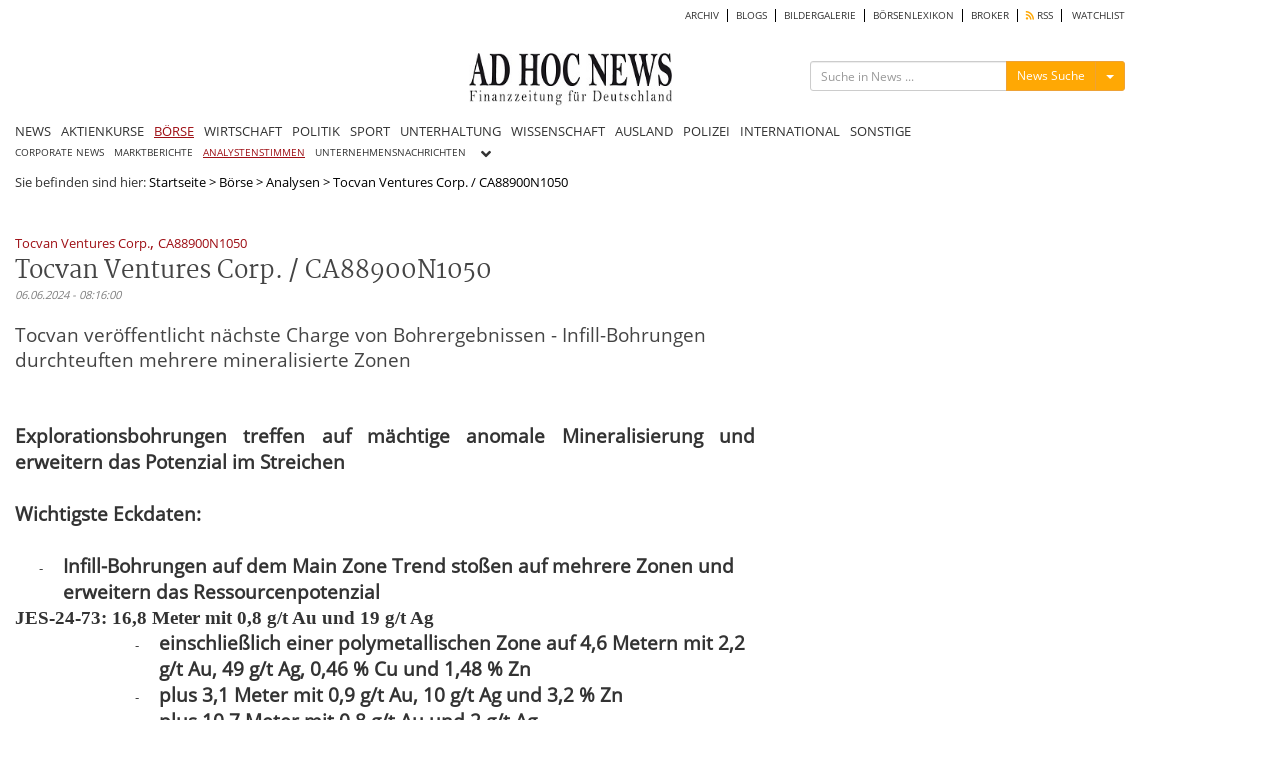

--- FILE ---
content_type: text/html; charset=UTF-8
request_url: https://www.ad-hoc-news.de/boerse/news/analysen/tocvan-ventures-corp-ca88900n1050/65286609
body_size: 16139
content:
<!DOCTYPE html>
<html lang="de">
    <head>
        <meta charset="UTF-8" />
		<meta http-equiv="X-UA-Compatible" content="IE=edge" />
		<meta name="viewport" content="width=device-width, initial-scale=1.0, user-scalable=no">

    	<title>Tocvan Ventures Corp. / CA88900N1050</title>
		<meta name="description" content="Tocvan veröffentlicht nächste Charge von Bohrergebnissen - Infill-Bohrungen durchteuften mehrere mineralisierte Zonen" />
		<meta name="keywords" content="Tocvan Ventures Corp.,CA88900N1050" />
		<meta name="language" content="de" />
		<meta name="robots" content="index, follow" />
		<meta name="author" content="Redaktion ad-hoc-news.de" />

		<link rel="canonical" href="https://www.ad-hoc-news.de/boerse/analysen/tocvan-ventures-corp-ca88900n1050/65286609" />

		<meta name="verify-v1" content="7d7A8UMCydi2nflBdjPLx99VfNgpVqNRF9N3x45cAB8=" />

		<meta name="google-adsense-account" content="ca-pub-4325191958234148">

		<!-- Google Tag Manager -->
		<script>(function(w,d,s,l,i){w[l]=w[l]||[];w[l].push({'gtm.start':
		new Date().getTime(),event:'gtm.js'});var f=d.getElementsByTagName(s)[0],
		j=d.createElement(s),dl=l!='dataLayer'?'&l='+l:'';j.async=true;j.src=
		'https://www.googletagmanager.com/gtm.js?id='+i+dl;f.parentNode.insertBefore(j,f);
		})(window,document,'script','dataLayer','GTM-TKZW6CW');</script>
		<!-- End Google Tag Manager -->


    	<link type="text/css" rel="stylesheet" href="/css/bootstrap.min.css" media="screen">
        <link type="text/css" rel="stylesheet" href="/css/bootstrap-social.css" media="screen">
        <link type="text/css" rel="stylesheet" href="/css/font-awesome.min.css" media="screen">
        <link type="text/css" rel="stylesheet" href="/css/fontawesome-all.min.css" media="screen">
        <link type="text/css" rel="stylesheet" href="/css/style.min.css?1664889427" media="screen">
        <link type="text/css" rel="stylesheet" href="/css/shariff.min.css" media="screen">
        <link type="text/css" rel="stylesheet" href="/css/hint.min.css" media="screen">
		<link type="text/css" rel="stylesheet" href="/css/jquery-ui.css" media="screen">
        <link type="text/css" rel="stylesheet" href="/js/autocomplete/easy-autocomplete.min.css" media="screen">

				<script type="application/ld+json">
{
"@context": "https://schema.org",
"@type": "NewsArticle",
"headline": "Tocvan Ventures Corp. / CA88900N1050",
"image": [
"https://www.ad-hoc-news.de/img/logos/ahn-logo.jpg"
],
"datePublished": "2024-06-06T08:16:00+02:00"
}
</script>
		<link rel="alternate" type="application/rss+xml" title="nachrichten Nachrichten" href="https://www.ad-hoc-news.de/rss/nachrichten.xml" />
		<meta property="fb:app_id" content="1830937497132963" />
	  	<meta property="og:url" content="https://www.ad-hoc-news.de/boerse/analysen/tocvan-ventures-corp-ca88900n1050/65286609">
	  	<meta property="og:type" content="article">
	  	<meta property="og:title" content="Tocvan Ventures Corp. / CA88900N1050">
	  	<meta property="og:description" content="Tocvan veröffentlicht nächste Charge von Bohrergebnissen - Infill-Bohrungen durchteuften mehrere m">
	  	<meta property="og:image" content="https://www.ad-hoc-news.de/img/logos/ahn-logo.jpg">
	  	<meta property="og:image:width" content="600">
	  	<meta property="og:image:height" content="400">
	  	<meta property="og:site_name" content="Tocvan Ventures Corp. / CA88900N1050">
		<meta name="displaydate" content="20240606081600" />
		<meta name="copyright" content="Copyright © 2025 ad-hoc-news.de AG" />

        <link rel="apple-touch-icon" sizes="180x180" href="/apple-touch-icon.png">
        <link rel="icon" type="image/x-icon" href="/favicon-new.ico">
		<link rel="icon" type="image/png" sizes="32x32" href="/favicon-32x32.png">
		<link rel="icon" type="image/png" sizes="16x16" href="/favicon-16x16.png">
		<link rel="manifest" href="/site.webmanifest">
		<meta name="msapplication-TileColor" content="#ffffff">
		<meta name="theme-color" content="#ffffff">

		<script src="/js/jquery.js" type="text/javascript"></script>

		<script src="/js/jquery.redirect.js" type="text/javascript" async></script>

						<script type="text/javascript">var widget = {host:"https://www.ad-hoc-news.de"};</script>
		<link rel="stylesheet" href="/css/prettyPhoto.css" type="text/css" media="screen">
<script src="/js/jquery.prettyPhoto.js" type="text/javascript"></script>
<link rel="stylesheet" href="/css/theme.ice.css" type="text/css">

				<!-- BEGIN taboola head 1765805602 2025-12-15 14:33:22 AHN:AD:meta:taboola -->
<script type="text/javascript">
  window._taboola = window._taboola || [];
  _taboola.push({article:'auto'});
  !function (e, f, u, i) {
    if (!document.getElementById(i)){
      e.async = 1;
      e.src = u;
      e.id = i;
      f.parentNode.insertBefore(e, f);
    }
  }(document.createElement('script'),
  document.getElementsByTagName('script')[0],
  '//cdn.taboola.com/libtrc/adhocnews/loader.js',
  'tb_loader_script');
  if(window.performance && typeof window.performance.mark == 'function')
    {window.performance.mark('tbl_ic');}
</script>
<!-- END taboola -->
		
		<script type="text/javascript" src="/js/lazysizes.min.js" async></script>

				<script async src="https://pagead2.googlesyndication.com/pagead/js/adsbygoogle.js?client=ca-pub-4325191958234148" crossorigin="anonymous"></script>

    </head>
    <body>
    <!-- Google Tag Manager (noscript) -->
    <noscript><iframe src="https://www.googletagmanager.com/ns.html?id=GTM-TKZW6CW"
    height="0" width="0" style="display:none;visibility:hidden"></iframe></noscript>
    <!-- End Google Tag Manager (noscript) -->

    	
		<div id="bgVideo" class="hidden-sm hidden-xs hidden-md"></div>

		<div style="position:absolute;top:0;width:100%;">

    		<div id="ip_page_wrapper">

				<div id="ip_content_wrapper">
					<div class="content_container" style="margin: 0;height:100%;">
													<div id="wrapper">

								<div id="billboardOverTheTop2" style="max-width:1100px;background:#fff;">
									<!-- AHN:AD:leaderboard_oben offline -->								</div>

								<div class="container" id="site_content">
	<div class="row" style="background-color:#fff;">
		<!-- Hauptnavigation -->
		<div class="col-lg-12 main-navi-container hidden-xs"><nav class="clearfix navi"><div class="col-xs-12 col-sm-12 col-md-12 col-lg-12 sub-main-navi clearfix"><ul class="clearfix" style="width:100%;float:left;"><li><a href="/archiv/2025" class="main_archiv"> ARCHIV</a></li><li><a href="/blogs" class="main_blogs"> BLOGS</a></li><li><a href="/bildergalerie" class="main_bildergalerie"> BILDERGALERIE</a></li><li><a href="/boersenlexikon/a" class="main_boersenlexikon"> BÖRSENLEXIKON</a></li><li><a href="/broker" class="main_broker"> BROKER</a></li><li><a href="/rss" class="main_rss"><i class="fas fa-rss" style="color: #ffa804;"></i> RSS</a></li><li><a href="/watchlist" class="main_watchlist"> WATCHLIST</a></li></ul></div><!-- .sub-main-navi --><div class="col-xs-12 col-sm-12 col-md-12 col-lg-12 nav-header hidden-xs" id="dont-pull"><div class="col-xs-12 col-sm-4 col-md-4 col-lg-3 hidden-sm" id="box-left"></div><div class="col-xs-12 col-sm-6 col-md-4 col-lg-6" id="box-center"><a href="/"><img src="/img/logos/logo_264x69.jpg" width="203" height="53" id="logo" class="lazyload img-responsive" alt="ad-hoc-news.de"></a></div><div class="col-xs-12 col-sm-6 col-md-4 col-lg-3" id="box-right"><div class="col-xs-12 col-sm-12 col-md-12 col-lg-12 searchform-section" id="web-search"><form action="/suche" method="get" class="form-search" id="form_search_box_pc" role="search" maxlength="100"><div class="input-group" id="search-form"><input type="text" class="input-sm form-control search-input search-input_pc" name="query" id="query_pc" placeholder="Suche in News ..."><input type="hidden" class="form-control" name="type" id="type_pc" value="News"><div class="input-group-btn"><button type="button" class="btn btn-warning btn-sm send-form-btn" id="btn-search-action_pc">News Suche</button><button type="button" class="btn btn-default btn-sm dropdown-toggle" id="btn-toggle-icon-pc" data-toggle="dropdown" aria-haspopup="true" aria-expanded="false" style="border-color:#eea236;"><span class="caret"></span><span class="sr-only">Menü ein-/ausblenden</span></button><ul class="dropdown-menu dropdown-menu-right"><li class="blogs" id="blogs_pc">Blogs</li><li class="bilder" id="bilder_pc">Bilder</li><li class="news" id="news_pc">News</li></ul></div><!-- /btn-group --></div><!-- #search-form --></form></div></div></div><!-- .nav-header --><div class="col-xs-12 col-sm-12 col-md-12 col-lg-12 main-navi"><ul class="clearfix"><li><a href="/" class="main_index">NEWS</a></li><li><a href="/de/Aktienkurse/LUS-Dax/" class="main_aktienkurse">AKTIENKURSE</a></li><li><h1><a href="/boerse/news" class="main_boerse active-main">BÖRSE</a></h1></li><li><a class="main_wirtschaft" href="/wirtschaft">WIRTSCHAFT</a><li><a class="main_politik" href="/politik">POLITIK</a><li><a class="main_sport" href="/sport">SPORT</a><li><a class="main_unterhaltung" href="/unterhaltung">UNTERHALTUNG</a><li><a class="main_wissenschaft" href="/wissenschaft">WISSENSCHAFT</a><li><a class="main_ausland" href="/ausland">AUSLAND</a><li><a class="main_polizeimeldungen" href="/polizeimeldungen">POLIZEI</a><li><a class="main_international" href="/international">INTERNATIONAL</a><li><a class="main_sonstige" href="/sonstige">SONSTIGE</a></ul></div><!-- .main-navi --></nav></div><div class="col-lg-12 col-xs-12 col-md-12 col-sm-12 main-navi-container hidden-md hidden-lg hidden-sm"><nav class="clearfix mobile-navi"><ul class="clearfix dotted-border" id="ul-mobile-navi"><li><a href="/" class="main_index">NEWS</a></li><li><a href="/de/Aktienkurse/LUS-Dax/" class="main_aktienkurse">AKTIENKURSE</a></li><li><h1><a href="/boerse/news" class="main_boerse active-main">BÖRSE</a></h1></li><li><a href="/wirtschaft" class="main_wirtschaft"> WIRTSCHAFT</a></li><li><a href="/politik" class="main_politik"> POLITIK</a></li><li><a href="/sport" class="main_sport"> SPORT</a></li><li><a href="/unterhaltung" class="main_unterhaltung"> UNTERHALTUNG</a></li><li><a href="/wissenschaft" class="main_wissenschaft"> WISSENSCHAFT</a></li><li><a href="/ausland" class="main_ausland"> AUSLAND</a></li><li><a href="/polizeimeldungen" class="main_polizeimeldungen"> POLIZEI</a></li><li><a href="/international" class="main_international"> INTERNATIONAL</a></li><li><a href="/sonstige" class="main_sonstige"> SONSTIGE</a></li><li><a href="/archiv/2025" class="main_archiv"> ARCHIV</a></li><li><a href="/blogs" class="main_blogs"> BLOGS</a></li><li><a href="/bildergalerie" class="main_bildergalerie"> BILDERGALERIE</a></li><li><a href="/kalenderblatt" class="main_kalenderblatt"> KALENDERBLATT</a></li><li><a href="/newsletter" class="main_newsletter"> NEWSLETTER</a></li><li><a href="/boersenlexikon/a" class="main_boersenlexikon"> BÖRSENLEXIKON</a></li><li><a href="/broker" class="main_broker"> BROKER</a></li><li><a href="/rss" class="main_rss"><i class="fas fa-rss" style="color: #ffa804;"></i> RSS</a></li><li><a href="/watchlist" class="main_watchlist"> WATCHLIST</a></li></ul></nav><div class="ccol-lg-12 col-xs-12 col-md-12 col-sm-12 col-sm-12 col-md-12 col-lg-12" id="mobile-search"><form action="/suche" method="get" class="form-search" id="form_search_box_mobil" role="search" maxlength="100"><div class="input-group" id="search-form_mobil"><input type="text" class="input-sm form-control search-input search-input_mobil" name="query" id="query_mobil" placeholder="Suche in News ..."><input type="hidden" class="form-control" name="type" id="type_mobil" value="News"><div class="input-group-btn"><button type="button" class="btn btn-warning btn-sm send-form-btn" id="btn-search-action_mobil">News Suche</button><button type="button" class="btn btn-default btn-sm dropdown-toggle" id="btn-toggle-icon-mobil" data-toggle="dropdown" aria-haspopup="true" aria-expanded="false" style="border-color:#eea236;"><span class="caret"></span><span class="sr-only">Menü ein-/ausblenden</span></button><ul class="dropdown-menu dropdown-menu-right"><li class="blogs" id="blogs_mobil">Blogs</li><li class="bilder" id="bilder_mobil">Bilder</li><li class="news" id="news_mobil">News</li></ul></div><!-- /btn-group --></div><!-- #search-form --></form></div><div class="col-xs-12 col-sm-12 col-md-12 col-lg-12 dotted-border nav-header" id="pull-box"><a href="/"><img src="/img/logos/logo_264x69.jpg" width="203" height="53" id="logo-mobil" alt="Logo ad-hoc-news.de"></a><i class="fas fa-bars" id="pull" style="float: right;"></i></div><!-- .nav-header --></div><!-- .main-navi-container -->	</div>
		<div class="row news-section-container">
		<!-- FILE: showArticle.phtml -->
<div class="col-lg-12 col-md-12 col-sm-12 col-xs-12 hidden-xs bgWhite"><nav class="" style="position:relative;"><div class="container-fluid subnavi-container"><div class="navbar-header"><button type="button" class="submenu-toggle-btn navbar-toggle collapsed" data-toggle="collapse" data-target="#navbardesktop" aria-expanded="false"><span class="btn btn-default">Unterrubriken</span></button></div><div class="collapse navbar-collapse navbar-content" id="navbardesktop"><ul class="nav navbar-nav"><li><a href="/boerse/corporate-news" class=" btn btn-default">CORPORATE NEWS</a></li><li><a href="/boerse/marktberichte" class=" btn btn-default">MARKTBERICHTE</a></li><li><a href="/boerse/analysen" class="active-main btn btn-default">ANALYSTENSTIMMEN</a></li><li></li><li><a href="/boerse/unternehmensnachrichten" class=" btn btn-default">UNTERNEHMENSNACHRICHTEN</a></li></ul><div class="col-lg-1 col-md-1 col-sm-1 col-xs-1" id="show-more-subs-btn"><i class="fas fa-angle-down" aria-hidden="true"></i></div><div id="show-more-subs-content" class="col-lg-3 col-md-3 col-sm-3 col-xs-3"><span id="close-submenue" style="cursor:pointer;display:inline-block; width: 100%;text-align:right; padding-right:10px;"><i class="fas fa-times" aria-hidden="true"></i></span><div class="col-xs-12 col-sm-4 col-md-4 col-lg-4 show-more-items"><a href="/boerse/ad-hoc-mitteilungen" class="">AD HOC MITTEILUNGEN</a> </div><div class="col-xs-12 col-sm-4 col-md-4 col-lg-4 show-more-items"><a href="/boerse/stimmrechtsanteile" class="">STIMMRECHTSANTEILE</a> </div><div class="col-xs-12 col-sm-4 col-md-4 col-lg-4 show-more-items"><a href="/boerse/directors-dealings" class="">DIRECTORS' DEALINGS</a> </div><div class="col-xs-12 col-sm-12 col-md-12 col-lg-12 visible-xs visible-sm visible-lg visible-md"></div><div class="col-xs-12 col-sm-4 col-md-4 col-lg-4 show-more-items"><a href="/boerse/vorabbekanntmachung-finanzberichte" class="">VORABBEKANNTMACHUNG FINANZBERICHTE</a> </div><div class="col-xs-12 col-sm-4 col-md-4 col-lg-4 show-more-items"><a href="/boerse/hv-bekanntmachungen" class="">HV-BEKANNTMACHUNGEN</a> </div><div class="col-xs-12 col-sm-4 col-md-4 col-lg-4 show-more-items"><a href="/boerse/kapitalmarktinformation" class="">KAPITALMARKTINFORMATION</a> </div><div class="col-xs-12 col-sm-12 col-md-12 col-lg-12 visible-xs visible-sm visible-lg visible-md"></div><div class="col-xs-12 col-sm-4 col-md-4 col-lg-4 show-more-items"><a href="/boerse/gesamtstimmrechte" class="">GESAMTSTIMMRECHTE</a> </div></div></div></div></nav></div><div class="col-xs-12 hidden-md hidden-lg hidden-sm"><nav class=""><div class="container-fluid subnavi-container-mobil"><div class="navbar-header"><button type="button" class="submenu-toggle-btn navbar-toggle collapsed" data-toggle="collapse" data-target="#navbarmobil" aria-expanded="false"><span class="btn btn-default">Unterrubriken</span></button></div><div class="collapse navbar-collapse navbar-content" id="navbarmobil"><ul class="nav navbar-nav"><li><a href="/boerse/corporate-news" class=" btn btn-default">CORPORATE NEWS</a></li><li><a href="/boerse/marktberichte" class=" btn btn-default">MARKTBERICHTE</a></li><li><a href="/boerse/analysen" class="active-main btn btn-default">ANALYSTENSTIMMEN</a></li><li><a href="/boerse/ueberblick" class=" btn btn-default">ÜBERBLICK</a></li><li><a href="/boerse/unternehmensnachrichten" class=" btn btn-default">UNTERNEHMENSNACHRICHTEN</a></li><li><a href="/boerse/ad-hoc-mitteilungen" class=" btn btn-default">AD HOC MITTEILUNGEN</a></li><li><a href="/boerse/stimmrechtsanteile" class=" btn btn-default">STIMMRECHTSANTEILE</a></li><li><a href="/boerse/directors-dealings" class=" btn btn-default">DIRECTORS' DEALINGS</a></li><li><a href="/boerse/vorabbekanntmachung-finanzberichte" class=" btn btn-default">VORABBEKANNTMACHUNG FINANZBERICHTE</a></li><li><a href="/boerse/hv-bekanntmachungen" class=" btn btn-default">HV-BEKANNTMACHUNGEN</a></li><li><a href="/boerse/kapitalmarktinformation" class=" btn btn-default">KAPITALMARKTINFORMATION</a></li><li><a href="/boerse/gesamtstimmrechte" class=" btn btn-default">GESAMTSTIMMRECHTE</a></li></ul></div></div></nav></div><div class="col-xs-12 col-sm-12 col-md-12 col-lg-12 hidden-xs breadcrumps-box bgWhite">Sie befinden sind hier: <a href="/">Startseite</a><span style="color:black;"> &gt; </span><a href="/boerse/news">Börse</a><span style="color:black;"> &gt; </span><a href="/boerse/news/analysen">Analysen</a><span style="color:black;"> &gt; </span><span style="color:black;">Tocvan Ventures Corp. / CA88900N1050</span></div>
<!-- <div class="col-xs-12 col-sm-12 col-md-12 col-lg-12 hidden-xs">
	<div id="ticker" data-sec="" data-language="de" data-counts="26"></div>
	<script src="/js/widget/ticker.js" type="text/javascript"></script>
</div> -->

<div class="col-xs-12 col-sm-12 col-md-12 col-lg-12 templateArticles_container bgWhite" id="article_container">
	<div class="col-xs-12 col-sm-12 col-md-12 col-lg-12 templateArticles_content" id="article_content">
		<div class="col-xs-12 col-sm-12 col-md-12 col-lg-8" id="left-box">
			<article id="article" class="fulltext.phtml">
	<header>
		<span class="keyword_box"><a href="/themen/Tocvan_Ventures_Corp." class="keywords" style="color:#9e0f15;">Tocvan Ventures Corp.</a>, <a href="/themen/CA88900N1050" class="keywords" style="color:#9e0f15;">CA88900N1050</a></span>		<h1 class="title">Tocvan Ventures Corp.  /  CA88900N1050</h1>
		<span class="date">06.06.2024 - 08:16:00</span>
	</header>
	<p class="standfirst">Tocvan veröffentlicht nächste Charge von Bohrergebnissen - Infill-Bohrungen durchteuften mehrere mineralisierte Zonen</p>
	
	
	<div class="col-xs-12 col-sm-12 col-md-12 col-lg-12" id="sub-text">
						<div style="padding-bottom:10px;"><script>

    const customParameters = {
        isin:'CA88900N1050',
        name: 'TOCVAN VENTURES CORP.'
    };
</script>

<!-- Native Teaser -->
<ins class="9573103d" data-key="908fa945af62b63d2dc9decfe2bc58b6"></ins>

<script src="https://finanztrends.b-cdn.net/js/ep-adhoc-news.js"></script>
</div>
					<div><p style="margin-top:0pt; margin-bottom:0pt; text-align:justify; line-height:normal"><span style="font-weight:bold; background-color:#ffffff">Explorationsbohrungen treffen auf mächtige anomale Mineralisierung und erweitern das Potenzial im Streichen</span></p><p style="margin-top:0pt; margin-bottom:0pt; text-align:justify; line-height:normal"><span style="font-weight:bold; -aw-import:ignore">&#xa0;</span></p><p style="margin-top:0pt; margin-bottom:0pt; text-align:justify; line-height:normal"><span style="font-weight:bold">Wichtigste Eckdaten:</span></p><p style="margin-top:0pt; margin-bottom:0pt; text-align:justify; line-height:normal"><span style="font-weight:bold; -aw-import:ignore">&#xa0;</span></p><p style="margin-top:0pt; margin-left:36pt; margin-bottom:0pt; text-indent:-18pt; line-height:normal; -aw-import:list-item; -aw-list-level-number:0; -aw-list-number-format:'-'; -aw-list-number-styles:'bullet'; -aw-list-padding-sml:14.67pt"><span style="-aw-import:ignore"><span style="font-family:Arial; font-size:10pt; color:#414141">-</span><span style="width:14.67pt; font:7pt 'Times New Roman'; display:inline-block; -aw-import:spaces">&#xa0;&#xa0;&#xa0;&#xa0;&#xa0;&#xa0;&#xa0;&#xa0;&#xa0; </span></span><span style="font-weight:bold">Infill-Bohrungen auf dem Main Zone Trend stoßen auf mehrere Zonen und erweitern das Ressourcenpotenzial</span></p><span style="font-family:Calibri; font-weight:bold">JES-24-73: 16,8 Meter mit 0,8 g/t Au und 19 g/t Ag </span><p style="margin-top:0pt; margin-left:108pt; margin-bottom:0pt; text-indent:-18pt; line-height:normal; -aw-import:list-item; -aw-list-level-number:2; -aw-list-number-format:'-'; -aw-list-number-styles:'bullet'; -aw-list-padding-sml:14.67pt"><span style="-aw-import:ignore"><span style="font-family:Arial; font-size:10pt; color:#414141">-</span><span style="width:14.67pt; font:7pt 'Times New Roman'; display:inline-block; -aw-import:spaces">&#xa0;&#xa0;&#xa0;&#xa0;&#xa0;&#xa0;&#xa0;&#xa0;&#xa0; </span></span><span style="font-weight:bold">einschließlich einer polymetallischen Zone auf 4,6 Metern mit 2,2 g/t Au, 49 g/t Ag, 0,46 % Cu und 1,48 % Zn</span></p><p style="margin-top:0pt; margin-left:108pt; margin-bottom:0pt; text-indent:-18pt; line-height:normal; -aw-import:list-item; -aw-list-level-number:2; -aw-list-number-format:'-'; -aw-list-number-styles:'bullet'; -aw-list-padding-sml:14.67pt"><span style="-aw-import:ignore"><span style="font-family:Arial; font-size:10pt; color:#414141">-</span><span style="width:14.67pt; font:7pt 'Times New Roman'; display:inline-block; -aw-import:spaces">&#xa0;&#xa0;&#xa0;&#xa0;&#xa0;&#xa0;&#xa0;&#xa0;&#xa0; </span></span><span style="font-weight:bold">plus 3,1 Meter mit 0,9 g/t Au, 10 g/t Ag und 3,2 % Zn </span></p><p style="margin-top:0pt; margin-left:108pt; margin-bottom:0pt; text-indent:-18pt; line-height:normal; -aw-import:list-item; -aw-list-level-number:2; -aw-list-number-format:'-'; -aw-list-number-styles:'bullet'; -aw-list-padding-sml:14.67pt"><span style="-aw-import:ignore"><span style="font-family:Arial; font-size:10pt; color:#414141">-</span><span style="width:14.67pt; font:7pt 'Times New Roman'; display:inline-block; -aw-import:spaces">&#xa0;&#xa0;&#xa0;&#xa0;&#xa0;&#xa0;&#xa0;&#xa0;&#xa0; </span></span><span style="font-weight:bold">plus 10,7 Meter mit 0,8 g/t Au und 2 g/t Ag</span></p><p style="margin-top:0pt; margin-left:108pt; margin-bottom:0pt; text-indent:-18pt; line-height:normal; -aw-import:list-item; -aw-list-level-number:2; -aw-list-number-format:'-'; -aw-list-number-styles:'bullet'; -aw-list-padding-sml:14.67pt"><span style="-aw-import:ignore"><span style="font-family:Arial; font-size:10pt; color:#414141">-</span><span style="width:14.67pt; font:7pt 'Times New Roman'; display:inline-block; -aw-import:spaces">&#xa0;&#xa0;&#xa0;&#xa0;&#xa0;&#xa0;&#xa0;&#xa0;&#xa0; </span></span><span style="font-weight:bold">und 3,0 Meter mit 3,8 g/t Au und 4,7 g/t Ag</span></p><p style="margin-top:0pt; margin-left:108pt; margin-bottom:0pt; text-indent:-18pt; line-height:normal; -aw-import:list-item; -aw-list-level-number:2; -aw-list-number-format:'-'; -aw-list-number-styles:'bullet'; -aw-list-padding-sml:14.67pt"><span style="-aw-import:ignore"><span style="font-family:Arial; font-size:10pt; color:#414141">-</span><span style="width:14.67pt; font:7pt 'Times New Roman'; display:inline-block; -aw-import:spaces">&#xa0;&#xa0;&#xa0;&#xa0;&#xa0;&#xa0;&#xa0;&#xa0;&#xa0; </span></span><span style="font-weight:bold">innerhalb einer anomalen Zone auf 152,5 Metern mit durchschnittlich 0,3 g/t Au und 3 g/t Ag ab der Oberfläche</span></p><span style="font-family:Calibri; font-weight:bold">JES-24-84, 10,7 Meter mit 0,6 g/t Au und 3 g/t Ag</span><p style="margin-top:0pt; margin-left:108pt; margin-bottom:0pt; text-indent:-18pt; line-height:normal; -aw-import:list-item; -aw-list-level-number:2; -aw-list-number-format:'-'; -aw-list-number-styles:'bullet'; -aw-list-padding-sml:14.67pt"><span style="-aw-import:ignore"><span style="font-family:Arial; font-size:10pt; color:#414141">-</span><span style="width:14.67pt; font:7pt 'Times New Roman'; display:inline-block; -aw-import:spaces">&#xa0;&#xa0;&#xa0;&#xa0;&#xa0;&#xa0;&#xa0;&#xa0;&#xa0; </span></span><span style="font-weight:bold">einschließlich 1,5 Meter mit 3,3 g/t Au, 14 g/t Ag und 0,67 % Cu</span></p><p style="margin-top:0pt; margin-left:108pt; margin-bottom:0pt; text-indent:-18pt; line-height:normal; -aw-import:list-item; -aw-list-level-number:2; -aw-list-number-format:'-'; -aw-list-number-styles:'bullet'; -aw-list-padding-sml:14.67pt"><span style="-aw-import:ignore"><span style="font-family:Arial; font-size:10pt; color:#414141">-</span><span style="width:14.67pt; font:7pt 'Times New Roman'; display:inline-block; -aw-import:spaces">&#xa0;&#xa0;&#xa0;&#xa0;&#xa0;&#xa0;&#xa0;&#xa0;&#xa0; </span></span><span style="font-weight:bold">innerhalb einer anomalen Zone auf 97,6 Metern mit 0,1 g/t Au und 1 g/t Ag ab 48,8 Meter Tiefe</span></p><p style="margin-top:0pt; margin-left:36pt; margin-bottom:0pt; text-indent:-18pt; line-height:normal; -aw-import:list-item; -aw-list-level-number:0; -aw-list-number-format:'-'; -aw-list-number-styles:'bullet'; -aw-list-padding-sml:14.67pt"><span style="-aw-import:ignore"><span style="font-family:Arial; font-size:10pt; color:#414141">-</span><span style="width:14.67pt; font:7pt 'Times New Roman'; display:inline-block; -aw-import:spaces">&#xa0;&#xa0;&#xa0;&#xa0;&#xa0;&#xa0;&#xa0;&#xa0;&#xa0; </span></span><span style="font-weight:bold">Weit entfernte Stepout-Explorationsbohrung ergibt die bis dato besten Ergebnisse in den Zielgebieten im Südosten und erweitert den 4-T Trend um 400 m nach Südosten</span></p><span style="font-family:Calibri; font-weight:bold">JES-24-87 einschließlich 0,6 g/t Au und 7 g/t Ag und 0,6 g/t Au und 15 g/t Ag, beides über 1,5 Meter</span><p style="margin-top:0pt; margin-left:108pt; margin-bottom:0pt; text-indent:-18pt; line-height:normal; -aw-import:list-item; -aw-list-level-number:2; -aw-list-number-format:'-'; -aw-list-number-styles:'bullet'; -aw-list-padding-sml:14.67pt"><span style="-aw-import:ignore"><span style="font-family:Arial; font-size:10pt; color:#414141">-</span><span style="width:14.67pt; font:7pt 'Times New Roman'; display:inline-block; -aw-import:spaces">&#xa0;&#xa0;&#xa0;&#xa0;&#xa0;&#xa0;&#xa0;&#xa0;&#xa0; </span></span><span style="font-weight:bold">innerhalb von 53,4 Metern mit 0,1 g/t Au und 2 g/t Ag</span></p><p style="margin-top:0pt; margin-left:36pt; margin-bottom:0pt; text-indent:-18pt; line-height:normal; -aw-import:list-item; -aw-list-level-number:0; -aw-list-number-format:'-'; -aw-list-number-styles:'bullet'; -aw-list-padding-sml:14.67pt"><span style="-aw-import:ignore"><span style="font-family:Arial; font-size:10pt; color:#414141">-</span><span style="width:14.67pt; font:7pt 'Times New Roman'; display:inline-block; -aw-import:spaces">&#xa0;&#xa0;&#xa0;&#xa0;&#xa0;&#xa0;&#xa0;&#xa0;&#xa0; </span></span><span style="font-weight:bold">Ergebnisse von sechs Bohrlöchern veröffentlicht; alle sechs Bohrungen durchteufen eine Mineralisierung</span></p><p style="margin-top:0pt; margin-left:36pt; margin-bottom:0pt; text-indent:-18pt; line-height:normal; -aw-import:list-item; -aw-list-level-number:0; -aw-list-number-format:'-'; -aw-list-number-styles:'bullet'; -aw-list-padding-sml:14.67pt"><span style="-aw-import:ignore"><span style="font-family:Arial; font-size:10pt; color:#414141">-</span><span style="width:14.67pt; font:7pt 'Times New Roman'; display:inline-block; -aw-import:spaces">&#xa0;&#xa0;&#xa0;&#xa0;&#xa0;&#xa0;&#xa0;&#xa0;&#xa0; </span></span><span style="font-weight:bold">Weitere Ergebnisse stehen noch aus. Bislang wurden 23 Bohrlöcher über mehr als 2.700 Meter niedergebracht</span></p><p style="margin-top:0pt; margin-left:36pt; margin-bottom:0pt; text-indent:-18pt; line-height:normal; -aw-import:list-item; -aw-list-level-number:0; -aw-list-number-format:'-'; -aw-list-number-styles:'bullet'; -aw-list-padding-sml:14.67pt"><span style="-aw-import:ignore"><span style="font-family:Arial; font-size:10pt; color:#414141">-</span><span style="width:14.67pt; font:7pt 'Times New Roman'; display:inline-block; -aw-import:spaces">&#xa0;&#xa0;&#xa0;&#xa0;&#xa0;&#xa0;&#xa0;&#xa0;&#xa0; </span></span><span style="font-weight:bold">Großer regionaler Produzent startet 30-tägiges Feldprogramm zur Bewertung des Potenzials des Erweiterungsgebiets (zu 100 % im Besitz von Tocvan) </span></p><p style="margin-top:0pt; margin-bottom:0pt; text-align:justify; line-height:normal"><span style="font-weight:bold; -aw-import:ignore">&#xa0;</span></p><p style="margin-top:0pt; margin-bottom:0pt; text-align:justify; line-height:normal"><span style="font-weight:bold">Calgary, Alberta</span><span> – </span><span style="font-weight:bold">6.</span><span> </span><span style="font-weight:bold">Juni 6, 2024 / IRW-Press / </span><span>Tocvan Ventures Corp. (das „</span><span style="font-weight:bold">Unternehmen</span><span>“) (CSE: TOC; OTCQB: TCVNF; FWB: TV3) gibt Ergebnisse aus seinem Bohrprogramm 2024 im Umkehrspülverfahren (Reverse Circulation - RC) auf seinem Gold-Silber-Projekt Pilar bekannt. Das Projektgelände liegt im bergbaufreundlichen mexikanischen Bundesstaat Sonora und ist auf dem Straßenweg erreichbar. </span></p><p style="margin-top:0pt; margin-bottom:0pt; text-align:justify; line-height:normal"><span style="-aw-import:ignore">&#xa0;</span></p><p style="margin-top:0pt; margin-bottom:0pt; text-align:justify; line-height:normal"><span>Höhepunkt der heutigen Ergebnisse sind vier Infill-Bohrungen entlang des Main Zone Trends, von denen sich drei in der nordwestlichen Ausdehnung des Trends befinden. Zu den heutigen Ergebnissen gehören auch zwei Explorationslöcher entlang der südöstlichen Ausdehnung des 4-T Trends. Bei den Infill-Bohrlöchern ist das Bohrloch JES-24-73 hervorzuheben, das vier unterschiedliche mineralisierte Zonen durchteufte, darunter zwei Zonen mit hohen Kupfer- und Zinkwerten, </span><span style="font-weight:bold">einschließlich 4,6 Meter mit 2,2 g/t Au, 49 g/t Ag, 0,46 % Cu und 1,48 % Zn</span><span> (die Ergebnisse sind in </span><span style="font-weight:bold">Tabelle 1</span><span> zusammengefasst). Die anomale Mineralisierung erstreckt sich </span><span style="font-weight:bold">von der Oberfläche bis in eine vertikale Tiefe von 152,5 Metern mit durchschnittlich 0,3 g/t Au und 3 g/t Ag</span><span> in allen vier mineralisierten Abschnitten. Das Infill-Bohrloch JES-24-84 lieferte </span><span style="font-weight:bold">10,7 Meter mit 0,6 g/t Au und 3 g/t Ag </span><span>innerhalb einer breiten anomalen Zone von </span><span style="font-weight:bold">97,6 Metern mit 0,1 g/t Au, beginnend in 48,8 Metern vertikaler Tiefe</span><span>. Es ist wichtig zu erwähnen, dass beide Bohrlöcher eine Ausdehnung der Main Zone entlang der Ränder darstellen; die Kontinuität der Mineralisierung ist ein positives Zeichen für eine weitere Erweiterung der Ressource. Im Zuge der Explorationsbohrungen lieferten zwei Bohrlöcher 400 Meter südöstlich entlang des 4-T Trends Werte, die auf eine Kontinuität der Mineralisierung entlang dieses Korridors hinweisen. Insbesondere zeigt sich das bei Loch JES-24-87, das </span><span style="font-weight:bold">53,4 Meter mit 0,1 g/t Au und 2 g/t Ag</span><span> durchteufte. Dies ist die mächtigste Zone mit einer Gold-Silber-Mineralisierung, die bis dato bei den Explorationsbohrungen verzeichnet wurde; sie liegt </span><span style="font-weight:bold">über 700 Meter von der Main Zone </span><span>entfernt.</span></p><p style="margin-top:0pt; margin-bottom:0pt; text-align:justify; line-height:normal"><span style="-aw-import:ignore">&#xa0;</span></p><p style="margin-top:0pt; margin-bottom:0pt; text-align:justify; line-height:normal"><span>Im Rahmen des Programms 2024 wurden bisher Bohrungen über 2.700 Meter absolviert. Die Analyseergebnisse von acht Bohrlöchern stehen derzeit noch aus (grüne Quadrate in Abbildung 1). Die Bohrungen bei Pilar laufen weiter.</span></p><p style="margin-top:0pt; margin-bottom:0pt; text-align:justify; line-height:normal"><span style="-aw-import:ignore">&#xa0;</span></p><p style="margin-top:0pt; margin-bottom:0pt; text-align:justify; line-height:normal"><span style="font-weight:bold; font-style:italic">„Die heutigen Ergebnisse veranlassen uns in vielerlei Sicht zur Freude über das Potenzial von Pilar“, so CEO Brodie Sutherland. „Wir erhöhen nicht nur weiterhin das Ressourcenpotenzial an den äußeren Rändern der Main Zone, sondern sind auch in zwei Explorationslöchern in 700 m Entfernung auf eine bedeutende Mineralisierung gestoßen. Für eine erfolgreiche Exploration bedarf es Zeit, um die wichtigsten Ziele in den Fokus zu rücken. Die jüngsten Ergebnisse liefern uns die nötigen Beweise, um die südöstliche Ausdehnung der verschiedenen bekannten Trends weiter zu evaluieren. Die polymetallischen Ergebnisse in der Main Zone stehen wahrscheinlich in Zusammenhang mit Brekzienphasen, die in früheren Kernbohrungen (JES-22-61) 40 m weiter nordwestlich angetroffen wurden, wobei erhöhte Gold-, Silber- und Zinkwerte festgestellt wurden. Das Vorkommen mehrerer Brekzien- und Erzgangphasen bei Pilar macht es zu einem attraktiven Ziel; es handelt sich um ein komplexes und robustes System, das unseres Erachtens gerade erst beginnt, Form anzunehmen. Darüber hinaus ist das Interesse eines großen Produzenten am Potenzial des größeren Erweiterungsgebiets ein deutliches Zeichen dafür, dass wir die richtigen Schritte unternehmen, um das Gebiet weiter voranzutreiben und die Aufmerksamkeit zu erhalten, die das Projekt unserer Meinung nach verdient.“</span></p><p style="margin-top:0pt; margin-bottom:0pt; text-align:justify; line-height:normal"><span style="font-weight:bold; font-style:italic; -aw-import:ignore">&#xa0;</span></p><p style="margin-top:0pt; margin-bottom:0pt; text-align:justify; line-height:normal"><span style="font-weight:bold; text-decoration:underline">Großer Produzent leitet 30-tägige Überprüfung des Erweiterungsgebiets ein</span></p><p style="margin-top:0pt; margin-bottom:0pt; text-align:justify; line-height:normal"><span style="font-weight:bold; -aw-import:ignore">&#xa0;</span></p><p style="margin-top:0pt; margin-bottom:0pt; text-align:justify; line-height:normal"><span>Einer der führenden Gold- und Silberproduzenten Mexikos wird im Juni eine 30-tägige Überprüfung des Erweiterungsgebiets Pilar durchführen, um das Potenzial des Gebiets zu bewerten. Vier Mitarbeiter, darunter zwei Geologen, werden zusammen mit der Unterstützung des technischen Personals von Tocvan die Überprüfung durchführen, um zukünftige Vereinbarungen zu bewerten. Tocvan verfügt über 100 % der Anteile am Erweiterungsgebiet, wo das Unternehmen anhand vor Kurzem durchgeführter Oberflächenprobenahmen begonnen hat, eine Mineralisierung auf einer beträchtlichen Fläche abzugrenzen, die noch durch Bohrungen erprobt werden muss. Die Oberflächenergebnisse beinhalten: </span><span style="font-weight:bold">5,6 g/t Au und 106 g/t Ag, 3,2 g/t Au und 1.225 g/t Ag, 7,3 g/t Au und 177 g/t Ag; sowie 5,5 g/t Au und 80 g/t Ag </span><span>(siehe Abbildung 2 für eine vollständige Karte des Erweiterungsgebiets einschließlich der North Alteration Zone).</span></p><p style="margin-top:0pt; margin-bottom:0pt; text-align:justify; line-height:normal"><span style="font-weight:bold; -aw-import:ignore">&#xa0;</span></p><p style="margin-top:0pt; margin-bottom:0pt; line-height:normal"><img src="https://www.irw-press.at/prcom/images/messages/2024/75833/Tocvan_060624_DEPRCOM.001.png" width="726" height="359" alt="A map of a mine&#xA;&#xA;Description automatically generated with medium confidence" style="-aw-left-pos:0pt; -aw-rel-hpos:column; -aw-rel-vpos:paragraph; -aw-top-pos:0pt; -aw-wrap-type:inline" /></p><p style="margin-top:0pt; margin-bottom:0pt; text-align:justify; line-height:normal"><span style="font-style:italic">Abbildung 1. Übersichtskarte mit den wichtigsten Bohrergebnissen und den Oberflächenergebnissen aus der Umgebung. </span></p><p style="margin-top:0pt; margin-bottom:0pt; text-align:justify; line-height:normal"><span style="font-weight:bold; -aw-import:ignore">&#xa0;</span></p><p style="margin-top:0pt; margin-bottom:0pt; text-align:justify; line-height:normal"><span style="font-weight:bold; text-decoration:underline">Erörterung der Ergebnisse</span></p><p style="margin-top:0pt; margin-bottom:0pt; text-align:justify; line-height:normal"><span style="font-weight:bold; -aw-import:ignore">&#xa0;</span></p><p style="margin-top:0pt; margin-bottom:0pt; text-align:justify; line-height:normal"><span style="font-weight:bold">JES-24-73</span></p><p style="margin-top:0pt; margin-bottom:0pt; text-align:justify; line-height:normal"><span style="font-weight:bold; -aw-import:ignore">&#xa0;</span></p><p style="margin-top:0pt; margin-bottom:0pt; text-align:justify; line-height:normal"><span>Ziel des Bohrlochs war eine oberflächennahe Mineralisierung neben und im Fallwinkel des früheren Kernbohrlochs JES-22-62, das </span><span style="font-weight:bold">108,6 Meter mit 0,8 g/t Au und 3 g/t Ag</span><span> durchteufte. Es gilt anzumerken, dass es sich bei JES-22-62 um eine bedeutende Stepout-Bohrung 125 Meter südöstlich der Main Zone handelte, was eine beträchtliche Steigerung der Ausmaße der Ressource darstellt. JES-24-73 durchteufte auf vier separaten Abschnitten eine anomale Mineralisierung von der Oberfläche bis in eine vertikale Tiefe von 152,5 Metern. Zwei dieser Abschnitte lieferte Zonen mit erhöhten Kupfer- und Zink- sowie Gold- und Silbergehalten: </span><span style="font-weight:bold">4,6 Meter mit 2,2 g/t Au, 49 g/t Ag, 0,46 % Cu, 1,48 % Zn</span><span> </span><span style="font-weight:bold">in 54,9 Meter Tiefe und 3,1 Meter mit 0,9 g/t Au, 10 g/t Ag und 3,2 % Zn in 77,8 Meter Tiefe</span><span>. Diese Zonen scheinen mit einer verkieselten mit Magnetit angereicherten Brekzie zu korrelieren, die im früheren Bohrloch JES-22-61 (</span><span style="font-weight:bold">63,4 m mit 0,6 g/t Au und 11 g/t Ag)</span><span> 40 Meter nordwestlich entdeckt wurde. Das Unternehmen ist von diesen Ergebnissen ermutigt und hat weitere Infill-Bohrungen im Norden absolviert, deren Ergebnisse noch ausstehen. </span></p><p style="margin-top:0pt; margin-bottom:0pt; text-align:justify; line-height:normal"><span style="-aw-import:ignore">&#xa0;</span></p><p style="margin-top:0pt; margin-bottom:0pt; text-align:justify; line-height:normal"><span style="font-weight:bold">Nördliche Ausdehnung des Main Zone Trends</span></p><p style="margin-top:0pt; margin-bottom:0pt; text-align:justify; line-height:normal"><span style="font-weight:bold; -aw-import:ignore">&#xa0;</span></p><p style="margin-top:0pt; margin-bottom:0pt; text-align:justify; line-height:normal"><span style="font-weight:bold">JES-24-83, 84 und 85</span></p><p style="margin-top:0pt; margin-bottom:0pt; text-align:justify; line-height:normal"><span style="font-weight:bold; -aw-import:ignore">&#xa0;</span></p><p style="margin-top:0pt; margin-bottom:0pt; text-align:justify; line-height:normal"><span>Drei Bohrlöcher zielten auf Lücken in der Datenbank entlang der nördlichen Ausdehnung des Main Zone Trends ab. Alle drei Bohrlöcher durchteuften eine anomale Mineralisierung. JES-24-83 lieferte</span><span style="font-weight:bold"> 102,2 Meter mit 0,1 g/t Au aus 10,7 Metern </span><span>vertikaler Tiefe, einschließlich oberflächennaher Goldwerte von bis zu </span><span style="font-weight:bold">3,5 g/t Au auf 1,5 Metern aus 10,7 Metern</span><span>. Neben Gold und Silber (0,2 g/t Au, 14 g/t Ag) wurden auch Kupferwerte von bis zu 0,69 % Cu auf 1,5 Metern ermittelt. Erhöhte Kupferwerte treten häufig am nördlichen Ende der Main Zone und der North Hill Trends auf. JES-24-84 lieferte </span><span style="font-weight:bold">97,6 Meter mit 0,1 g/t Au aus 48,8 Metern </span><span>vertikaler Tiefe, einschließlich </span><span style="font-weight:bold">10,7 Meter mit 0,6 g/t Au, 3 g/t Ag und 0,17 % Cu </span><span>aus 108,3 Metern vertikaler Tiefe. JES-24-85 wurde von der gleichen Bohrplatte wie JES-24-84 in einem 45-Grad-Winkel in Richtung Westen niedergebracht. Vier schwächere Mineralisierungszonen wurden bis zu einer Bohrlochtiefe von 123,5 Metern verzeichnet.</span></p><p style="margin-top:0pt; margin-bottom:0pt; text-align:justify; line-height:normal"><span style="font-weight:bold; -aw-import:ignore">&#xa0;</span></p><p style="margin-top:0pt; margin-bottom:0pt; text-align:justify; line-height:normal"><span style="font-weight:bold">Ergebnisse der Explorationsbohrungen</span></p><p style="margin-top:0pt; margin-bottom:0pt; text-align:justify; line-height:normal"><span style="font-weight:bold; -aw-import:ignore">&#xa0;</span></p><p style="margin-top:0pt; margin-bottom:0pt; text-align:justify; line-height:normal"><span style="font-weight:bold">Südliche Erweiterungen des 4-T Trends</span></p><p style="margin-top:0pt; margin-bottom:0pt; text-align:justify; line-height:normal"><span style="font-weight:bold; -aw-import:ignore">&#xa0;</span></p><p style="margin-top:0pt; margin-bottom:0pt; text-align:justify; line-height:normal"><span>Die Bohrlöcher JES-24-86 und 87 erprobten die südliche Ausdehnung (400 m südöstlich) des 4-T Trends, für den nur wenige Daten vorliegen. Die beiden Bohrlöcher wurden von derselben Bohrplatte aus in entgegengesetzte Richtungen niedergebracht (Azimut von 315 bzw. 135 Grad). Beide Bohrungen trafen auf eine anomale Mineralisierung, wobei JES-24-87 das bisher beste Ergebnis lieferte: </span><span style="font-weight:bold">53,4 Meter mit 0,1 g/t Au und 2 g/t Ag aus 45,8 Metern Bohrlochtiefe</span><span>, einschließlich zweier 1,5 Meter langer Zonen mit 0,6 g/t Au. Das Unternehmen hält diese frühen Explorationsergebnisse für äußerst positiv, da sie das Mineralisierungspotenzial entlang der südlichen Ausdehnung dieser Korridore erheblich erweitern.</span></p><p style="margin-top:0pt; margin-bottom:0pt; text-align:justify; line-height:normal"><span style="-aw-import:ignore">&#xa0;</span></p><p style="margin-top:0pt; margin-bottom:0pt; line-height:normal"><img src="https://www.irw-press.at/prcom/images/messages/2024/75833/Tocvan_060624_DEPRCOM.002.png" width="641" height="789" alt="A map of a mine&#xA;&#xA;Description automatically generated" style="border:0.75pt solid #000000; -aw-left-pos:0pt; -aw-rel-hpos:column; -aw-rel-vpos:paragraph; -aw-top-pos:0pt; -aw-wrap-type:inline" /></p><p style="margin-top:0pt; margin-bottom:0pt; text-align:justify; line-height:normal"><span style="font-style:italic">Abbildung 2. Lageplan des Projekts Pilar, der den südlichen Block zeigt, der aus der Main Zone bei Pilar und dem neu entdeckten Ursprung des Seifengolds mit zusätzlicher Gold-Silber-Mineralisierung, die sich nach Süden erstreckt, besteht. Im nördlichen Block befindet sich eine große Alterationszone, die sich über 3,3 km mal 1,5 km erstreckt (North Alteration Zone) und bei den ersten Probenahmeprogrammen in dem neu erworbenen Gebiet hochgradige Gold- und Silberwerte ergab. </span></p><p style="margin-top:0pt; margin-bottom:0pt; text-align:justify; line-height:normal"><span style="font-style:italic; -aw-import:ignore">&#xa0;</span></p><p style="margin-top:0pt; margin-bottom:0pt; text-align:justify; line-height:normal"><span style="font-style:italic">Tabelle 1. Zusammenfassung der heute veröffentlichten Bohrergebnisse aus dem Projekt Pilar.</span></p><p style="margin-top:0pt; margin-bottom:0pt; text-align:justify; line-height:normal"><span style="font-style:italic; -aw-import:ignore">&#xa0;</span></p><p style="margin-top:0pt; margin-bottom:0pt; text-align:justify; line-height:normal"><span style="font-style:italic">Bei allen Abschnitten handelt es sich um erbohrte Mächtigkeiten. 10.000 ppm = 1 %</span></p><p style="margin-top:0pt; margin-left:18pt; margin-bottom:0pt; text-align:justify; line-height:normal"><span style="font-style:italic; -aw-import:ignore">&#xa0;</span></p><table cellspacing="0" cellpadding="0" style="width:496.65pt; border:0.75pt solid #000000; -aw-border:0.5pt single; border-collapse:collapse"><tr style="height:15pt"><td style="width:62pt; border-right-style:solid; border-right-width:0.75pt; border-bottom-style:solid; border-bottom-width:0.75pt; padding-right:5.03pt; padding-left:5.03pt; vertical-align:bottom; background-color:#d0d0d0; -aw-border-bottom:0.5pt single; -aw-border-right:0.5pt single"><p style="margin-top:0pt; margin-bottom:0pt; text-align:justify; font-size:11pt"><span style="font-weight:bold">Loch-Nr.</span></p></td><td style="width:46.55pt; border-right-style:solid; border-right-width:0.75pt; border-bottom-style:solid; border-bottom-width:0.75pt; padding-right:5.03pt; padding-left:5.4pt; vertical-align:bottom; background-color:#d0d0d0; -aw-border-bottom:0.5pt single; -aw-border-right:0.5pt single"><p style="margin-top:0pt; margin-bottom:0pt; text-align:justify; font-size:11pt"><span style="font-weight:bold">von (m)</span></p></td><td style="width:31.1pt; border-right-style:solid; border-right-width:0.75pt; border-bottom-style:solid; border-bottom-width:0.75pt; padding-right:5.03pt; padding-left:5.4pt; vertical-align:bottom; background-color:#d0d0d0; -aw-border-bottom:0.5pt single; -aw-border-right:0.5pt single"><p style="margin-top:0pt; margin-bottom:0pt; text-align:justify; font-size:11pt"><span style="font-weight:bold">bis (m)</span></p></td><td style="width:54.65pt; border-right-style:solid; border-right-width:0.75pt; border-bottom-style:solid; border-bottom-width:0.75pt; padding-right:5.03pt; padding-left:5.4pt; vertical-align:bottom; background-color:#d0d0d0; -aw-border-bottom:0.5pt single; -aw-border-right:0.5pt single"><p style="margin-top:0pt; margin-bottom:0pt; text-align:justify; font-size:11pt"><span style="font-weight:bold">Mächtigkeit (m)</span></p></td><td style="width:37.2pt; border-right-style:solid; border-right-width:0.75pt; border-bottom-style:solid; border-bottom-width:0.75pt; padding-right:5.03pt; padding-left:5.4pt; vertical-align:bottom; background-color:#d0d0d0; -aw-border-bottom:0.5pt single; -aw-border-right:0.5pt single"><p style="margin-top:0pt; margin-bottom:0pt; text-align:justify; font-size:11pt"><span style="font-weight:bold">Au (g/t)</span></p></td><td style="width:37.45pt; border-right-style:solid; border-right-width:0.75pt; border-bottom-style:solid; border-bottom-width:0.75pt; padding-right:5.03pt; padding-left:5.4pt; vertical-align:bottom; background-color:#d0d0d0; -aw-border-bottom:0.5pt single; -aw-border-right:0.5pt single"><p style="margin-top:0pt; margin-bottom:0pt; text-align:justify; font-size:11pt"><span style="font-weight:bold">Ag (g/t)</span></p></td><td style="width:37.1pt; border-right-style:solid; border-right-width:0.75pt; border-bottom-style:solid; border-bottom-width:0.75pt; padding-right:5.03pt; padding-left:5.4pt; vertical-align:top; background-color:#d0d0d0; -aw-border-bottom:0.5pt single; -aw-border-right:0.5pt single"><p style="margin-top:0pt; margin-bottom:0pt; text-align:justify; font-size:11pt"><span style="font-weight:bold">Cu (ppm)</span></p></td><td style="width:46.75pt; border-right-style:solid; border-right-width:0.75pt; border-bottom-style:solid; border-bottom-width:0.75pt; padding-right:5.03pt; padding-left:5.4pt; vertical-align:top; background-color:#d0d0d0; -aw-border-bottom:0.5pt single; -aw-border-right:0.5pt single"><p style="margin-top:0pt; margin-bottom:0pt; text-align:justify; font-size:11pt"><span style="font-weight:bold">Pb (ppm)</span></p></td><td style="width:45.9pt; border-bottom-style:solid; border-bottom-width:0.75pt; padding-right:5.03pt; padding-left:5.4pt; vertical-align:top; background-color:#d0d0d0; -aw-border-bottom:0.5pt single"><p style="margin-top:0pt; margin-bottom:0pt; text-align:justify; font-size:11pt"><span style="font-weight:bold">Zn (ppm)</span></p></td></tr><tr style="height:11.9pt"><td style="width:62pt; border-right-style:solid; border-right-width:0.75pt; border-bottom-style:solid; border-bottom-width:0.75pt; padding-right:5.03pt; padding-left:5.03pt; vertical-align:bottom; -aw-border-bottom:0.5pt single; -aw-border-right:0.5pt single"><p style="margin-top:0pt; margin-bottom:0pt; text-align:justify; font-size:11pt"><span style="font-weight:bold">JES-24-73</span></p></td><td style="width:46.55pt; border-right-style:solid; border-right-width:0.75pt; border-bottom-style:solid; border-bottom-width:0.75pt; padding-right:5.03pt; padding-left:5.4pt; vertical-align:bottom; -aw-border-bottom:0.5pt single; -aw-border-right:0.5pt single"><p style="margin-top:0pt; margin-bottom:0pt; text-align:justify; font-size:11pt"><span style="font-weight:bold">0,00</span></p></td><td style="width:31.1pt; border-right-style:solid; border-right-width:0.75pt; border-bottom-style:solid; border-bottom-width:0.75pt; padding-right:5.03pt; padding-left:5.4pt; vertical-align:bottom; -aw-border-bottom:0.5pt single; -aw-border-right:0.5pt single"><p style="margin-top:0pt; margin-bottom:0pt; text-align:justify; font-size:11pt"><span style="font-weight:bold">152,50</span></p></td><td style="width:54.65pt; border-right-style:solid; border-right-width:0.75pt; border-bottom-style:solid; border-bottom-width:0.75pt; padding-right:5.03pt; padding-left:5.4pt; vertical-align:bottom; -aw-border-bottom:0.5pt single; -aw-border-right:0.5pt single"><p style="margin-top:0pt; margin-bottom:0pt; text-align:justify; font-size:11pt"><span style="font-weight:bold">152,50</span></p></td><td style="width:37.2pt; border-right-style:solid; border-right-width:0.75pt; border-bottom-style:solid; border-bottom-width:0.75pt; padding-right:5.03pt; padding-left:5.4pt; vertical-align:bottom; -aw-border-bottom:0.5pt single; -aw-border-right:0.5pt single"><p style="margin-top:0pt; margin-bottom:0pt; text-align:justify; font-size:11pt"><span style="font-weight:bold">0,26</span></p></td><td style="width:37.45pt; border-right-style:solid; border-right-width:0.75pt; border-bottom-style:solid; border-bottom-width:0.75pt; padding-right:5.03pt; padding-left:5.4pt; vertical-align:bottom; -aw-border-bottom:0.5pt single; -aw-border-right:0.5pt single"><p style="margin-top:0pt; margin-bottom:0pt; text-align:justify; font-size:11pt"><span style="font-weight:bold">3,00</span></p></td><td style="width:37.1pt; border-right-style:solid; border-right-width:0.75pt; border-bottom-style:solid; border-bottom-width:0.75pt; padding-right:5.03pt; padding-left:5.4pt; vertical-align:top; -aw-border-bottom:0.5pt single; -aw-border-right:0.5pt single"><p style="margin-top:0pt; margin-bottom:0pt; text-align:justify; font-size:11pt"><span style="font-weight:bold">293 </span></p></td><td style="width:46.75pt; border-right-style:solid; border-right-width:0.75pt; border-bottom-style:solid; border-bottom-width:0.75pt; padding-right:5.03pt; padding-left:5.4pt; vertical-align:top; -aw-border-bottom:0.5pt single; -aw-border-right:0.5pt single"><p style="margin-top:0pt; margin-bottom:0pt; text-align:justify; font-size:11pt"><span style="font-weight:bold">63 </span></p></td><td style="width:45.9pt; border-bottom-style:solid; border-bottom-width:0.75pt; padding-right:5.03pt; padding-left:5.4pt; vertical-align:top; -aw-border-bottom:0.5pt single"><p style="margin-top:0pt; margin-bottom:0pt; text-align:justify; font-size:11pt"><span style="font-weight:bold; -aw-import:spaces">&#xa0;&#xa0;&#xa0;&#xa0;&#xa0;&#xa0;&#xa0; </span><span style="font-weight:bold">1.818 </span></p></td></tr><tr style="height:15pt"><td style="width:62pt; border-right-style:solid; border-right-width:0.75pt; border-bottom-style:solid; border-bottom-width:0.75pt; padding-right:5.03pt; padding-left:5.03pt; vertical-align:bottom; -aw-border-bottom:0.5pt single; -aw-border-right:0.5pt single"><p style="margin-top:0pt; margin-bottom:0pt; text-align:justify; font-size:11pt"><span style="font-weight:bold">einschließlich</span></p></td><td style="width:46.55pt; border-right-style:solid; border-right-width:0.75pt; border-bottom-style:solid; border-bottom-width:0.75pt; padding-right:5.03pt; padding-left:5.4pt; vertical-align:bottom; -aw-border-bottom:0.5pt single; -aw-border-right:0.5pt single"><p style="margin-top:0pt; margin-bottom:0pt; text-align:justify; font-size:11pt"><span style="font-weight:bold">0,00</span></p></td><td style="width:31.1pt; border-right-style:solid; border-right-width:0.75pt; border-bottom-style:solid; border-bottom-width:0.75pt; padding-right:5.03pt; padding-left:5.4pt; vertical-align:bottom; -aw-border-bottom:0.5pt single; -aw-border-right:0.5pt single"><p style="margin-top:0pt; margin-bottom:0pt; text-align:justify; font-size:11pt"><span style="font-weight:bold">21,35</span></p></td><td style="width:54.65pt; border-right-style:solid; border-right-width:0.75pt; border-bottom-style:solid; border-bottom-width:0.75pt; padding-right:5.03pt; padding-left:5.4pt; vertical-align:bottom; -aw-border-bottom:0.5pt single; -aw-border-right:0.5pt single"><p style="margin-top:0pt; margin-bottom:0pt; text-align:justify; font-size:11pt"><span style="font-weight:bold">21,35</span></p></td><td style="width:37.2pt; border-right-style:solid; border-right-width:0.75pt; border-bottom-style:solid; border-bottom-width:0.75pt; padding-right:5.03pt; padding-left:5.4pt; vertical-align:bottom; -aw-border-bottom:0.5pt single; -aw-border-right:0.5pt single"><p style="margin-top:0pt; margin-bottom:0pt; text-align:justify; font-size:11pt"><span style="font-weight:bold">0,11</span></p></td><td style="width:37.45pt; border-right-style:solid; border-right-width:0.75pt; border-bottom-style:solid; border-bottom-width:0.75pt; padding-right:5.03pt; padding-left:5.4pt; vertical-align:bottom; -aw-border-bottom:0.5pt single; -aw-border-right:0.5pt single"><p style="margin-top:0pt; margin-bottom:0pt; text-align:justify; font-size:11pt"><span style="font-weight:bold">0,55</span></p></td><td style="width:37.1pt; border-right-style:solid; border-right-width:0.75pt; border-bottom-style:solid; border-bottom-width:0.75pt; padding-right:5.03pt; padding-left:5.4pt; vertical-align:top; -aw-border-bottom:0.5pt single; -aw-border-right:0.5pt single"><p style="margin-top:0pt; margin-bottom:0pt; text-align:justify; font-size:11pt"><span style="font-weight:bold; -aw-import:spaces">&#xa0;&#xa0;&#xa0;&#xa0;&#xa0;&#xa0;&#xa0;&#xa0;&#xa0;&#xa0;&#xa0; </span><span style="font-weight:bold">81 </span></p></td><td style="width:46.75pt; border-right-style:solid; border-right-width:0.75pt; border-bottom-style:solid; border-bottom-width:0.75pt; padding-right:5.03pt; padding-left:5.4pt; vertical-align:top; -aw-border-bottom:0.5pt single; -aw-border-right:0.5pt single"><p style="margin-top:0pt; margin-bottom:0pt; text-align:justify; font-size:11pt"><span style="font-weight:bold; -aw-import:spaces">&#xa0;&#xa0;&#xa0;&#xa0;&#xa0;&#xa0;&#xa0;&#xa0;&#xa0;&#xa0;&#xa0; </span><span style="font-weight:bold">15 </span></p></td><td style="width:45.9pt; border-bottom-style:solid; border-bottom-width:0.75pt; padding-right:5.03pt; padding-left:5.4pt; vertical-align:top; -aw-border-bottom:0.5pt single"><p style="margin-top:0pt; margin-bottom:0pt; text-align:justify; font-size:11pt"><span style="font-weight:bold; -aw-import:spaces">&#xa0;&#xa0;&#xa0;&#xa0;&#xa0;&#xa0;&#xa0;&#xa0;&#xa0;&#xa0;&#xa0;&#xa0; </span><span style="font-weight:bold">96 </span></p></td></tr><tr style="height:15pt"><td style="width:62pt; border-right-style:solid; border-right-width:0.75pt; border-bottom-style:solid; border-bottom-width:0.75pt; padding-right:5.03pt; padding-left:5.03pt; vertical-align:bottom; -aw-border-bottom:0.5pt single; -aw-border-right:0.5pt single"><p style="margin-top:0pt; margin-bottom:0pt; text-align:justify; font-size:11pt"><span style="font-weight:bold">plus</span></p></td><td style="width:46.55pt; border-right-style:solid; border-right-width:0.75pt; border-bottom-style:solid; border-bottom-width:0.75pt; padding-right:5.03pt; padding-left:5.4pt; vertical-align:bottom; -aw-border-bottom:0.5pt single; -aw-border-right:0.5pt single"><p style="margin-top:0pt; margin-bottom:0pt; text-align:justify; font-size:11pt"><span style="font-weight:bold">32,05</span></p></td><td style="width:31.1pt; border-right-style:solid; border-right-width:0.75pt; border-bottom-style:solid; border-bottom-width:0.75pt; padding-right:5.03pt; padding-left:5.4pt; vertical-align:bottom; -aw-border-bottom:0.5pt single; -aw-border-right:0.5pt single"><p style="margin-top:0pt; margin-bottom:0pt; text-align:justify; font-size:11pt"><span style="font-weight:bold">61,00</span></p></td><td style="width:54.65pt; border-right-style:solid; border-right-width:0.75pt; border-bottom-style:solid; border-bottom-width:0.75pt; padding-right:5.03pt; padding-left:5.4pt; vertical-align:bottom; -aw-border-bottom:0.5pt single; -aw-border-right:0.5pt single"><p style="margin-top:0pt; margin-bottom:0pt; text-align:justify; font-size:11pt"><span style="font-weight:bold">28,96</span></p></td><td style="width:37.2pt; border-right-style:solid; border-right-width:0.75pt; border-bottom-style:solid; border-bottom-width:0.75pt; padding-right:5.03pt; padding-left:5.4pt; vertical-align:bottom; -aw-border-bottom:0.5pt single; -aw-border-right:0.5pt single"><p style="margin-top:0pt; margin-bottom:0pt; text-align:justify; font-size:11pt"><span style="font-weight:bold">0,46</span></p></td><td style="width:37.45pt; border-right-style:solid; border-right-width:0.75pt; border-bottom-style:solid; border-bottom-width:0.75pt; padding-right:5.03pt; padding-left:5.4pt; vertical-align:bottom; -aw-border-bottom:0.5pt single; -aw-border-right:0.5pt single"><p style="margin-top:0pt; margin-bottom:0pt; text-align:justify; font-size:11pt"><span style="font-weight:bold">12,32</span></p></td><td style="width:37.1pt; border-right-style:solid; border-right-width:0.75pt; border-bottom-style:solid; border-bottom-width:0.75pt; padding-right:5.03pt; padding-left:5.4pt; vertical-align:top; -aw-border-bottom:0.5pt single; -aw-border-right:0.5pt single"><p style="margin-top:0pt; margin-bottom:0pt; text-align:justify; font-size:11pt"><span style="font-weight:bold; -aw-import:spaces">&#xa0;&#xa0;&#xa0;&#xa0;&#xa0;&#xa0;&#xa0;&#xa0; </span><span style="font-weight:bold">937 </span></p></td><td style="width:46.75pt; border-right-style:solid; border-right-width:0.75pt; border-bottom-style:solid; border-bottom-width:0.75pt; padding-right:5.03pt; padding-left:5.4pt; vertical-align:top; -aw-border-bottom:0.5pt single; -aw-border-right:0.5pt single"><p style="margin-top:0pt; margin-bottom:0pt; text-align:justify; font-size:11pt"><span style="font-weight:bold; -aw-import:spaces">&#xa0;&#xa0;&#xa0;&#xa0;&#xa0;&#xa0;&#xa0;&#xa0;&#xa0;&#xa0;&#xa0; </span><span style="font-weight:bold">43 </span></p></td><td style="width:45.9pt; border-bottom-style:solid; border-bottom-width:0.75pt; padding-right:5.03pt; padding-left:5.4pt; vertical-align:top; -aw-border-bottom:0.5pt single"><p style="margin-top:0pt; margin-bottom:0pt; text-align:justify; font-size:11pt"><span style="font-weight:bold; -aw-import:spaces">&#xa0;&#xa0;&#xa0;&#xa0;&#xa0;&#xa0;&#xa0; </span><span style="font-weight:bold">4.783 </span></p></td></tr><tr style="height:15pt"><td style="width:62pt; border-right-style:solid; border-right-width:0.75pt; border-bottom-style:solid; border-bottom-width:0.75pt; padding-right:5.03pt; padding-left:5.03pt; vertical-align:bottom; background-color:#f7cbac; -aw-border-bottom:0.5pt single; -aw-border-right:0.5pt single"><p style="margin-top:0pt; margin-bottom:0pt; text-align:justify; font-size:11pt"><span style="font-weight:bold">einschließlich</span></p></td><td style="width:46.55pt; border-right-style:solid; border-right-width:0.75pt; border-bottom-style:solid; border-bottom-width:0.75pt; padding-right:5.03pt; padding-left:5.4pt; vertical-align:bottom; background-color:#f7cbac; -aw-border-bottom:0.5pt single; -aw-border-right:0.5pt single"><p style="margin-top:0pt; margin-bottom:0pt; text-align:justify; font-size:11pt"><span style="font-weight:bold">44,23</span></p></td><td style="width:31.1pt; border-right-style:solid; border-right-width:0.75pt; border-bottom-style:solid; border-bottom-width:0.75pt; padding-right:5.03pt; padding-left:5.4pt; vertical-align:bottom; background-color:#f7cbac; -aw-border-bottom:0.5pt single; -aw-border-right:0.5pt single"><p style="margin-top:0pt; margin-bottom:0pt; text-align:justify; font-size:11pt"><span style="font-weight:bold">61,00</span></p></td><td style="width:54.65pt; border-right-style:solid; border-right-width:0.75pt; border-bottom-style:solid; border-bottom-width:0.75pt; padding-right:5.03pt; padding-left:5.4pt; vertical-align:bottom; background-color:#f7cbac; -aw-border-bottom:0.5pt single; -aw-border-right:0.5pt single"><p style="margin-top:0pt; margin-bottom:0pt; text-align:justify; font-size:11pt"><span style="font-weight:bold">16,78</span></p></td><td style="width:37.2pt; border-right-style:solid; border-right-width:0.75pt; border-bottom-style:solid; border-bottom-width:0.75pt; padding-right:5.03pt; padding-left:5.4pt; vertical-align:bottom; background-color:#f7cbac; -aw-border-bottom:0.5pt single; -aw-border-right:0.5pt single"><p style="margin-top:0pt; margin-bottom:0pt; text-align:justify; font-size:11pt"><span style="font-weight:bold">0,76</span></p></td><td style="width:37.45pt; border-right-style:solid; border-right-width:0.75pt; border-bottom-style:solid; border-bottom-width:0.75pt; padding-right:5.03pt; padding-left:5.4pt; vertical-align:bottom; background-color:#f7cbac; -aw-border-bottom:0.5pt single; -aw-border-right:0.5pt single"><p style="margin-top:0pt; margin-bottom:0pt; text-align:justify; font-size:11pt"><span style="font-weight:bold">18,70</span></p></td><td style="width:37.1pt; border-right-style:solid; border-right-width:0.75pt; border-bottom-style:solid; border-bottom-width:0.75pt; padding-right:5.03pt; padding-left:5.4pt; vertical-align:top; background-color:#f7cbac; -aw-border-bottom:0.5pt single; -aw-border-right:0.5pt single"><p style="margin-top:0pt; margin-bottom:0pt; text-align:justify; font-size:11pt"><span style="font-weight:bold; -aw-import:spaces">&#xa0;&#xa0;&#xa0;&#xa0;&#xa0; </span><span style="font-weight:bold">1.532 </span></p></td><td style="width:46.75pt; border-right-style:solid; border-right-width:0.75pt; border-bottom-style:solid; border-bottom-width:0.75pt; padding-right:5.03pt; padding-left:5.4pt; vertical-align:top; background-color:#f7cbac; -aw-border-bottom:0.5pt single; -aw-border-right:0.5pt single"><p style="margin-top:0pt; margin-bottom:0pt; text-align:justify; font-size:11pt"><span style="font-weight:bold; -aw-import:spaces">&#xa0;&#xa0;&#xa0;&#xa0;&#xa0;&#xa0;&#xa0;&#xa0;&#xa0;&#xa0;&#xa0; </span><span style="font-weight:bold">56 </span></p></td><td style="width:45.9pt; border-bottom-style:solid; border-bottom-width:0.75pt; padding-right:5.03pt; padding-left:5.4pt; vertical-align:top; background-color:#f7cbac; -aw-border-bottom:0.5pt single"><p style="margin-top:0pt; margin-bottom:0pt; text-align:justify; font-size:11pt"><span style="font-weight:bold; -aw-import:spaces">&#xa0;&#xa0;&#xa0;&#xa0;&#xa0;&#xa0;&#xa0; </span><span style="font-weight:bold">8.006 </span></p></td></tr><tr style="height:15pt"><td style="width:62pt; border-right-style:solid; border-right-width:0.75pt; border-bottom-style:solid; border-bottom-width:0.75pt; padding-right:5.03pt; padding-left:5.03pt; vertical-align:bottom; background-color:#f7cbac; -aw-border-bottom:0.5pt single; -aw-border-right:0.5pt single"><p style="margin-top:0pt; margin-bottom:0pt; text-align:justify; font-size:11pt"><span style="font-weight:bold">einschließlich</span></p></td><td style="width:46.55pt; border-right-style:solid; border-right-width:0.75pt; border-bottom-style:solid; border-bottom-width:0.75pt; padding-right:5.03pt; padding-left:5.4pt; vertical-align:bottom; background-color:#f7cbac; -aw-border-bottom:0.5pt single; -aw-border-right:0.5pt single"><p style="margin-top:0pt; margin-bottom:0pt; text-align:justify; font-size:11pt"><span style="font-weight:bold">54,90</span></p></td><td style="width:31.1pt; border-right-style:solid; border-right-width:0.75pt; border-bottom-style:solid; border-bottom-width:0.75pt; padding-right:5.03pt; padding-left:5.4pt; vertical-align:bottom; background-color:#f7cbac; -aw-border-bottom:0.5pt single; -aw-border-right:0.5pt single"><p style="margin-top:0pt; margin-bottom:0pt; text-align:justify; font-size:11pt"><span style="font-weight:bold">59,48</span></p></td><td style="width:54.65pt; border-right-style:solid; border-right-width:0.75pt; border-bottom-style:solid; border-bottom-width:0.75pt; padding-right:5.03pt; padding-left:5.4pt; vertical-align:bottom; background-color:#f7cbac; -aw-border-bottom:0.5pt single; -aw-border-right:0.5pt single"><p style="margin-top:0pt; margin-bottom:0pt; text-align:justify; font-size:11pt"><span style="font-weight:bold">4,58</span></p></td><td style="width:37.2pt; border-right-style:solid; border-right-width:0.75pt; border-bottom-style:solid; border-bottom-width:0.75pt; padding-right:5.03pt; padding-left:5.4pt; vertical-align:bottom; background-color:#f7cbac; -aw-border-bottom:0.5pt single; -aw-border-right:0.5pt single"><p style="margin-top:0pt; margin-bottom:0pt; text-align:justify; font-size:11pt"><span style="font-weight:bold">2,23</span></p></td><td style="width:37.45pt; border-right-style:solid; border-right-width:0.75pt; border-bottom-style:solid; border-bottom-width:0.75pt; padding-right:5.03pt; padding-left:5.4pt; vertical-align:bottom; background-color:#f7cbac; -aw-border-bottom:0.5pt single; -aw-border-right:0.5pt single"><p style="margin-top:0pt; margin-bottom:0pt; text-align:justify; font-size:11pt"><span style="font-weight:bold">48,68</span></p></td><td style="width:37.1pt; border-right-style:solid; border-right-width:0.75pt; border-bottom-style:solid; border-bottom-width:0.75pt; padding-right:5.03pt; padding-left:5.4pt; vertical-align:top; background-color:#f7cbac; -aw-border-bottom:0.5pt single; -aw-border-right:0.5pt single"><p style="margin-top:0pt; margin-bottom:0pt; text-align:justify; font-size:11pt"><span style="font-weight:bold; -aw-import:spaces">&#xa0;&#xa0;&#xa0;&#xa0;&#xa0; </span><span style="font-weight:bold">4.643 </span></p></td><td style="width:46.75pt; border-right-style:solid; border-right-width:0.75pt; border-bottom-style:solid; border-bottom-width:0.75pt; padding-right:5.03pt; padding-left:5.4pt; vertical-align:top; background-color:#f7cbac; -aw-border-bottom:0.5pt single; -aw-border-right:0.5pt single"><p style="margin-top:0pt; margin-bottom:0pt; text-align:justify; font-size:11pt"><span style="font-weight:bold; -aw-import:spaces">&#xa0;&#xa0;&#xa0;&#xa0;&#xa0;&#xa0;&#xa0;&#xa0;&#xa0; </span><span style="font-weight:bold">140 </span></p></td><td style="width:45.9pt; border-bottom-style:solid; border-bottom-width:0.75pt; padding-right:5.03pt; padding-left:5.4pt; vertical-align:top; background-color:#f7cbac; -aw-border-bottom:0.5pt single"><p style="margin-top:0pt; margin-bottom:0pt; text-align:justify; font-size:11pt"><span style="font-weight:bold; -aw-import:spaces">&#xa0;&#xa0;&#xa0;&#xa0;&#xa0; </span><span style="font-weight:bold">14.806 </span></p></td></tr><tr style="height:15pt"><td style="width:62pt; border-right-style:solid; border-right-width:0.75pt; border-bottom-style:solid; border-bottom-width:0.75pt; padding-right:5.03pt; padding-left:5.03pt; vertical-align:bottom; -aw-border-bottom:0.5pt single; -aw-border-right:0.5pt single"><p style="margin-top:0pt; margin-bottom:0pt; text-align:justify; font-size:11pt"><span style="font-weight:bold">plus</span></p></td><td style="width:46.55pt; border-right-style:solid; border-right-width:0.75pt; border-bottom-style:solid; border-bottom-width:0.75pt; padding-right:5.03pt; padding-left:5.4pt; vertical-align:bottom; -aw-border-bottom:0.5pt single; -aw-border-right:0.5pt single"><p style="margin-top:0pt; margin-bottom:0pt; text-align:justify; font-size:11pt"><span style="font-weight:bold">77,78</span></p></td><td style="width:31.1pt; border-right-style:solid; border-right-width:0.75pt; border-bottom-style:solid; border-bottom-width:0.75pt; padding-right:5.03pt; padding-left:5.4pt; vertical-align:bottom; -aw-border-bottom:0.5pt single; -aw-border-right:0.5pt single"><p style="margin-top:0pt; margin-bottom:0pt; text-align:justify; font-size:11pt"><span style="font-weight:bold">80,83</span></p></td><td style="width:54.65pt; border-right-style:solid; border-right-width:0.75pt; border-bottom-style:solid; border-bottom-width:0.75pt; padding-right:5.03pt; padding-left:5.4pt; vertical-align:bottom; -aw-border-bottom:0.5pt single; -aw-border-right:0.5pt single"><p style="margin-top:0pt; margin-bottom:0pt; text-align:justify; font-size:11pt"><span style="font-weight:bold">3,05</span></p></td><td style="width:37.2pt; border-right-style:solid; border-right-width:0.75pt; border-bottom-style:solid; border-bottom-width:0.75pt; padding-right:5.03pt; padding-left:5.4pt; vertical-align:bottom; -aw-border-bottom:0.5pt single; -aw-border-right:0.5pt single"><p style="margin-top:0pt; margin-bottom:0pt; text-align:justify; font-size:11pt"><span style="font-weight:bold">0,89</span></p></td><td style="width:37.45pt; border-right-style:solid; border-right-width:0.75pt; border-bottom-style:solid; border-bottom-width:0.75pt; padding-right:5.03pt; padding-left:5.4pt; vertical-align:bottom; -aw-border-bottom:0.5pt single; -aw-border-right:0.5pt single"><p style="margin-top:0pt; margin-bottom:0pt; text-align:justify; font-size:11pt"><span style="font-weight:bold">9,65</span></p></td><td style="width:37.1pt; border-right-style:solid; border-right-width:0.75pt; border-bottom-style:solid; border-bottom-width:0.75pt; padding-right:5.03pt; padding-left:5.4pt; vertical-align:top; -aw-border-bottom:0.5pt single; -aw-border-right:0.5pt single"><p style="margin-top:0pt; margin-bottom:0pt; text-align:justify; font-size:11pt"><span style="font-weight:bold; -aw-import:spaces">&#xa0;&#xa0;&#xa0;&#xa0;&#xa0;&#xa0;&#xa0;&#xa0; </span><span style="font-weight:bold">649 </span></p></td><td style="width:46.75pt; border-right-style:solid; border-right-width:0.75pt; border-bottom-style:solid; border-bottom-width:0.75pt; padding-right:5.03pt; padding-left:5.4pt; vertical-align:top; -aw-border-bottom:0.5pt single; -aw-border-right:0.5pt single"><p style="margin-top:0pt; margin-bottom:0pt; text-align:justify; font-size:11pt"><span style="font-weight:bold; -aw-import:spaces">&#xa0;&#xa0;&#xa0;&#xa0;&#xa0;&#xa0;&#xa0;&#xa0;&#xa0;&#xa0;&#xa0;&#xa0; </span><span style="font-weight:bold">93 </span></p></td><td style="width:45.9pt; border-bottom-style:solid; border-bottom-width:0.75pt; padding-right:5.03pt; padding-left:5.4pt; vertical-align:top; -aw-border-bottom:0.5pt single"><p style="margin-top:0pt; margin-bottom:0pt; text-align:justify; font-size:11pt"><span style="font-weight:bold; -aw-import:spaces">&#xa0;&#xa0;&#xa0;&#xa0;&#xa0; </span><span style="font-weight:bold">32.100 </span></p></td></tr><tr style="height:15pt"><td style="width:62pt; border-right-style:solid; border-right-width:0.75pt; border-bottom-style:solid; border-bottom-width:0.75pt; padding-right:5.03pt; padding-left:5.03pt; vertical-align:bottom; -aw-border-bottom:0.5pt single; -aw-border-right:0.5pt single"><p style="margin-top:0pt; margin-bottom:0pt; text-align:justify; font-size:11pt"><span style="font-weight:bold">plus</span></p></td><td style="width:46.55pt; border-right-style:solid; border-right-width:0.75pt; border-bottom-style:solid; border-bottom-width:0.75pt; padding-right:5.03pt; padding-left:5.4pt; vertical-align:bottom; -aw-border-bottom:0.5pt single; -aw-border-right:0.5pt single"><p style="margin-top:0pt; margin-bottom:0pt; text-align:justify; font-size:11pt"><span style="font-weight:bold">103,70</span></p></td><td style="width:31.1pt; border-right-style:solid; border-right-width:0.75pt; border-bottom-style:solid; border-bottom-width:0.75pt; padding-right:5.03pt; padding-left:5.4pt; vertical-align:bottom; -aw-border-bottom:0.5pt single; -aw-border-right:0.5pt single"><p style="margin-top:0pt; margin-bottom:0pt; text-align:justify; font-size:11pt"><span style="font-weight:bold">129,63</span></p></td><td style="width:54.65pt; border-right-style:solid; border-right-width:0.75pt; border-bottom-style:solid; border-bottom-width:0.75pt; padding-right:5.03pt; padding-left:5.4pt; vertical-align:bottom; -aw-border-bottom:0.5pt single; -aw-border-right:0.5pt single"><p style="margin-top:0pt; margin-bottom:0pt; text-align:justify; font-size:11pt"><span style="font-weight:bold">25,93</span></p></td><td style="width:37.2pt; border-right-style:solid; border-right-width:0.75pt; border-bottom-style:solid; border-bottom-width:0.75pt; padding-right:5.03pt; padding-left:5.4pt; vertical-align:bottom; -aw-border-bottom:0.5pt single; -aw-border-right:0.5pt single"><p style="margin-top:0pt; margin-bottom:0pt; text-align:justify; font-size:11pt"><span style="font-weight:bold">0,35</span></p></td><td style="width:37.45pt; border-right-style:solid; border-right-width:0.75pt; border-bottom-style:solid; border-bottom-width:0.75pt; padding-right:5.03pt; padding-left:5.4pt; vertical-align:bottom; -aw-border-bottom:0.5pt single; -aw-border-right:0.5pt single"><p style="margin-top:0pt; margin-bottom:0pt; text-align:justify; font-size:11pt"><span style="font-weight:bold">0,96</span></p></td><td style="width:37.1pt; border-right-style:solid; border-right-width:0.75pt; border-bottom-style:solid; border-bottom-width:0.75pt; padding-right:5.03pt; padding-left:5.4pt; vertical-align:top; -aw-border-bottom:0.5pt single; -aw-border-right:0.5pt single"><p style="margin-top:0pt; margin-bottom:0pt; text-align:justify; font-size:11pt"><span style="font-weight:bold; -aw-import:spaces">&#xa0;&#xa0;&#xa0;&#xa0;&#xa0;&#xa0;&#xa0;&#xa0; </span><span style="font-weight:bold">374 </span></p></td><td style="width:46.75pt; border-right-style:solid; border-right-width:0.75pt; border-bottom-style:solid; border-bottom-width:0.75pt; padding-right:5.03pt; padding-left:5.4pt; vertical-align:top; -aw-border-bottom:0.5pt single; -aw-border-right:0.5pt single"><p style="margin-top:0pt; margin-bottom:0pt; text-align:justify; font-size:11pt"><span style="font-weight:bold; -aw-import:spaces">&#xa0;&#xa0;&#xa0;&#xa0;&#xa0;&#xa0;&#xa0;&#xa0;&#xa0;&#xa0;&#xa0; </span><span style="font-weight:bold">32 </span></p></td><td style="width:45.9pt; border-bottom-style:solid; border-bottom-width:0.75pt; padding-right:5.03pt; padding-left:5.4pt; vertical-align:top; -aw-border-bottom:0.5pt single"><p style="margin-top:0pt; margin-bottom:0pt; text-align:justify; font-size:11pt"><span style="font-weight:bold; -aw-import:spaces">&#xa0;&#xa0;&#xa0;&#xa0;&#xa0;&#xa0;&#xa0;&#xa0;&#xa0;&#xa0; </span><span style="font-weight:bold">270 </span></p></td></tr><tr style="height:15pt"><td style="width:62pt; border-right-style:solid; border-right-width:0.75pt; border-bottom-style:solid; border-bottom-width:0.75pt; padding-right:5.03pt; padding-left:5.03pt; vertical-align:bottom; background-color:#f7cbac; -aw-border-bottom:0.5pt single; -aw-border-right:0.5pt single"><p style="margin-top:0pt; margin-bottom:0pt; text-align:justify; font-size:11pt"><span style="font-weight:bold">einschließlich</span></p></td><td style="width:46.55pt; border-right-style:solid; border-right-width:0.75pt; border-bottom-style:solid; border-bottom-width:0.75pt; padding-right:5.03pt; padding-left:5.4pt; vertical-align:bottom; background-color:#f7cbac; -aw-border-bottom:0.5pt single; -aw-border-right:0.5pt single"><p style="margin-top:0pt; margin-bottom:0pt; text-align:justify; font-size:11pt"><span style="font-weight:bold">112,85</span></p></td><td style="width:31.1pt; border-right-style:solid; border-right-width:0.75pt; border-bottom-style:solid; border-bottom-width:0.75pt; padding-right:5.03pt; padding-left:5.4pt; vertical-align:bottom; background-color:#f7cbac; -aw-border-bottom:0.5pt single; -aw-border-right:0.5pt single"><p style="margin-top:0pt; margin-bottom:0pt; text-align:justify; font-size:11pt"><span style="font-weight:bold">123,53</span></p></td><td style="width:54.65pt; border-right-style:solid; border-right-width:0.75pt; border-bottom-style:solid; border-bottom-width:0.75pt; padding-right:5.03pt; padding-left:5.4pt; vertical-align:bottom; background-color:#f7cbac; -aw-border-bottom:0.5pt single; -aw-border-right:0.5pt single"><p style="margin-top:0pt; margin-bottom:0pt; text-align:justify; font-size:11pt"><span style="font-weight:bold">10,68</span></p></td><td style="width:37.2pt; border-right-style:solid; border-right-width:0.75pt; border-bottom-style:solid; border-bottom-width:0.75pt; padding-right:5.03pt; padding-left:5.4pt; vertical-align:bottom; background-color:#f7cbac; -aw-border-bottom:0.5pt single; -aw-border-right:0.5pt single"><p style="margin-top:0pt; margin-bottom:0pt; text-align:justify; font-size:11pt"><span style="font-weight:bold">0,75</span></p></td><td style="width:37.45pt; border-right-style:solid; border-right-width:0.75pt; border-bottom-style:solid; border-bottom-width:0.75pt; padding-right:5.03pt; padding-left:5.4pt; vertical-align:bottom; background-color:#f7cbac; -aw-border-bottom:0.5pt single; -aw-border-right:0.5pt single"><p style="margin-top:0pt; margin-bottom:0pt; text-align:justify; font-size:11pt"><span style="font-weight:bold">1,91</span></p></td><td style="width:37.1pt; border-right-style:solid; border-right-width:0.75pt; border-bottom-style:solid; border-bottom-width:0.75pt; padding-right:5.03pt; padding-left:5.4pt; vertical-align:top; background-color:#f7cbac; -aw-border-bottom:0.5pt single; -aw-border-right:0.5pt single"><p style="margin-top:0pt; margin-bottom:0pt; text-align:justify; font-size:11pt"><span style="font-weight:bold; -aw-import:spaces">&#xa0;&#xa0;&#xa0;&#xa0;&#xa0;&#xa0;&#xa0;&#xa0; </span><span style="font-weight:bold">794 </span></p></td><td style="width:46.75pt; border-right-style:solid; border-right-width:0.75pt; border-bottom-style:solid; border-bottom-width:0.75pt; padding-right:5.03pt; padding-left:5.4pt; vertical-align:top; background-color:#f7cbac; -aw-border-bottom:0.5pt single; -aw-border-right:0.5pt single"><p style="margin-top:0pt; margin-bottom:0pt; text-align:justify; font-size:11pt"><span style="font-weight:bold; -aw-import:spaces">&#xa0;&#xa0;&#xa0;&#xa0;&#xa0;&#xa0;&#xa0;&#xa0;&#xa0;&#xa0;&#xa0; </span><span style="font-weight:bold">23 </span></p></td><td style="width:45.9pt; border-bottom-style:solid; border-bottom-width:0.75pt; padding-right:5.03pt; padding-left:5.4pt; vertical-align:top; background-color:#f7cbac; -aw-border-bottom:0.5pt single"><p style="margin-top:0pt; margin-bottom:0pt; text-align:justify; font-size:11pt"><span style="font-weight:bold; -aw-import:spaces">&#xa0;&#xa0;&#xa0;&#xa0;&#xa0;&#xa0;&#xa0;&#xa0;&#xa0;&#xa0; </span><span style="font-weight:bold">254 </span></p></td></tr><tr style="height:15pt"><td style="width:62pt; border-right-style:solid; border-right-width:0.75pt; border-bottom-style:solid; border-bottom-width:0.75pt; padding-right:5.03pt; padding-left:5.03pt; vertical-align:bottom; background-color:#f7cbac; -aw-border-bottom:0.5pt single; -aw-border-right:0.5pt single"><p style="margin-top:0pt; margin-bottom:0pt; text-align:justify; font-size:11pt"><span style="font-weight:bold">plus</span></p></td><td style="width:46.55pt; border-right-style:solid; border-right-width:0.75pt; border-bottom-style:solid; border-bottom-width:0.75pt; padding-right:5.03pt; padding-left:5.4pt; vertical-align:bottom; background-color:#f7cbac; -aw-border-bottom:0.5pt single; -aw-border-right:0.5pt single"><p style="margin-top:0pt; margin-bottom:0pt; text-align:justify; font-size:11pt"><span style="font-weight:bold">149,50</span></p></td><td style="width:31.1pt; border-right-style:solid; border-right-width:0.75pt; border-bottom-style:solid; border-bottom-width:0.75pt; padding-right:5.03pt; padding-left:5.4pt; vertical-align:bottom; background-color:#f7cbac; -aw-border-bottom:0.5pt single; -aw-border-right:0.5pt single"><p style="margin-top:0pt; margin-bottom:0pt; text-align:justify; font-size:11pt"><span style="font-weight:bold">152,50</span></p></td><td style="width:54.65pt; border-right-style:solid; border-right-width:0.75pt; border-bottom-style:solid; border-bottom-width:0.75pt; padding-right:5.03pt; padding-left:5.4pt; vertical-align:bottom; background-color:#f7cbac; -aw-border-bottom:0.5pt single; -aw-border-right:0.5pt single"><p style="margin-top:0pt; margin-bottom:0pt; text-align:justify; font-size:11pt"><span style="font-weight:bold">3,00</span></p></td><td style="width:37.2pt; border-right-style:solid; border-right-width:0.75pt; border-bottom-style:solid; border-bottom-width:0.75pt; padding-right:5.03pt; padding-left:5.4pt; vertical-align:bottom; background-color:#f7cbac; -aw-border-bottom:0.5pt single; -aw-border-right:0.5pt single"><p style="margin-top:0pt; margin-bottom:0pt; text-align:justify; font-size:11pt"><span style="font-weight:bold">3,83</span></p></td><td style="width:37.45pt; border-right-style:solid; border-right-width:0.75pt; border-bottom-style:solid; border-bottom-width:0.75pt; padding-right:5.03pt; padding-left:5.4pt; vertical-align:bottom; background-color:#f7cbac; -aw-border-bottom:0.5pt single; -aw-border-right:0.5pt single"><p style="margin-top:0pt; margin-bottom:0pt; text-align:justify; font-size:11pt"><span style="font-weight:bold">4,67</span></p></td><td style="width:37.1pt; border-right-style:solid; border-right-width:0.75pt; border-bottom-style:solid; border-bottom-width:0.75pt; padding-right:5.03pt; padding-left:5.4pt; vertical-align:top; background-color:#f7cbac; -aw-border-bottom:0.5pt single; -aw-border-right:0.5pt single"><p style="margin-top:0pt; margin-bottom:0pt; text-align:justify; font-size:11pt"><span style="font-weight:bold; -aw-import:spaces">&#xa0;&#xa0;&#xa0;&#xa0;&#xa0;&#xa0;&#xa0;&#xa0; </span><span style="font-weight:bold">238 </span></p></td><td style="width:46.75pt; border-right-style:solid; border-right-width:0.75pt; border-bottom-style:solid; border-bottom-width:0.75pt; padding-right:5.03pt; padding-left:5.4pt; vertical-align:top; background-color:#f7cbac; -aw-border-bottom:0.5pt single; -aw-border-right:0.5pt single"><p style="margin-top:0pt; margin-bottom:0pt; text-align:justify; font-size:11pt"><span style="font-weight:bold; -aw-import:spaces">&#xa0;&#xa0;&#xa0;&#xa0;&#xa0;&#xa0; </span><span style="font-weight:bold">1.558 </span></p></td><td style="width:45.9pt; border-bottom-style:solid; border-bottom-width:0.75pt; padding-right:5.03pt; padding-left:5.4pt; vertical-align:top; background-color:#f7cbac; -aw-border-bottom:0.5pt single"><p style="margin-top:0pt; margin-bottom:0pt; text-align:justify; font-size:11pt"><span style="font-weight:bold; -aw-import:spaces">&#xa0;&#xa0;&#xa0;&#xa0;&#xa0;&#xa0;&#xa0; </span><span style="font-weight:bold">1.569 </span></p></td></tr><tr style="height:15pt"><td style="width:62pt; border-right-style:solid; border-right-width:0.75pt; border-bottom-style:solid; border-bottom-width:0.75pt; padding-right:5.03pt; padding-left:5.03pt; vertical-align:bottom; -aw-border-bottom:0.5pt single; -aw-border-right:0.5pt single"><p style="margin-top:0pt; margin-bottom:0pt; text-align:justify; font-size:11pt"><span style="font-weight:bold">JES-24-83</span></p></td><td style="width:46.55pt; border-right-style:solid; border-right-width:0.75pt; border-bottom-style:solid; border-bottom-width:0.75pt; padding-right:5.03pt; padding-left:5.4pt; vertical-align:bottom; -aw-border-bottom:0.5pt single; -aw-border-right:0.5pt single"><p style="margin-top:0pt; margin-bottom:0pt; text-align:justify; font-size:11pt"><span style="font-weight:bold">10,68</span></p></td><td style="width:31.1pt; border-right-style:solid; border-right-width:0.75pt; border-bottom-style:solid; border-bottom-width:0.75pt; padding-right:5.03pt; padding-left:5.4pt; vertical-align:bottom; -aw-border-bottom:0.5pt single; -aw-border-right:0.5pt single"><p style="margin-top:0pt; margin-bottom:0pt; text-align:justify; font-size:11pt"><span style="font-weight:bold">112,85</span></p></td><td style="width:54.65pt; border-right-style:solid; border-right-width:0.75pt; border-bottom-style:solid; border-bottom-width:0.75pt; padding-right:5.03pt; padding-left:5.4pt; vertical-align:bottom; -aw-border-bottom:0.5pt single; -aw-border-right:0.5pt single"><p style="margin-top:0pt; margin-bottom:0pt; text-align:justify; font-size:11pt"><span style="font-weight:bold">102,18</span></p></td><td style="width:37.2pt; border-right-style:solid; border-right-width:0.75pt; b						<div style="padding-bottom:10px;"><script>

    const customParameters = {
    	isin:'CA88900N1050',
        name: 'TOCVAN VENTURES CORP.'
    };
</script>

<!-- Native Teaser -->
<ins class="9573103d" data-key="6b17866ea2b08ca1a85413bed831c1cf"></ins>

<script src="https://finanztrends.b-cdn.net/js/ep-adhoc-news.js"></script>
</div>
				</div>
</article>
<span class="date"><span>@ irw-press.com</span></span>


							<!-- BEGIN boerse-global.de -->
<div id="einzel-analyse" data-isin="CA88900N1050"></div>
<script src="https://www.boerse-global.de/api/js/asset-analysis-loader.js"></script>
<!-- END boerse-global.de -->
			
			<div class="col text-center" style="font-size:180%;padding:20px;margin:20px;">
				<a href="https://www.trading-house.net/boersenakademie/?ref=ahnlinkzeile"><strong>Ausbildung zum erfolgreichen Börsenhändler<i class="fas fa-hand-point-right" style="padding-left:10px;color: #fe6100;"></i></strong></a>
			</div>

			<div class="d-block hidden-sm hidden-sm hidden-lg">
				<br><!-- AHN:AD:article_rechts_oben_1 offline -->			</div>

			<div class="col-lg-12 col-md-12 col-sm-12 col-xs-12" id="financial" style="margin-top:30px;"></div>
			<!-- AHN:AD:article:finanztrends offline -->			<div class="col-xs-12 col-sm-12 col-md-12 col-lg-12" id="pressespiegel_article">

			<!-- BEGIN taboola Below Article Thumbnails 1765805602 2025-12-15 14:33:22 AHN:AD:below_article:taboola -->
<div id="ahn-taboola-article">
<div id="taboola-below-article-thumbnails"></div>
<script type="text/javascript">
  window._taboola = window._taboola || [];
  _taboola.push({
    mode: 'alternating-thumbnails-mid',
    container: 'taboola-below-article-thumbnails',
    placement: 'Below Article Thumbnails',
    target_type: 'mix'
  });
</script>
</div>
<!-- END taboola -->

						</div>

			<div class="col-xs-12 col-sm-12 col-md-12 col-lg-12" id="weiteres-zum-article">
			<div class="col-lg-12 col-md-12 col-sm-12 col-xs-12 pagination-article" style="padding: 20px 0;">
	<div class="col-lg-6 col-md-6 col-sm-6 col-xs-6 previous">
		</div>

	<div class="col-lg-6 col-md-6 col-sm-6 col-xs-6 next" style="text-align:right;">
		</div>
</div>
			</div>

			<!-- AHN:AD:article_weitere_meldungen offline -->
		</div><!-- #left-box -->

		<div class="col-xs-12 col-sm-12 col-md-4 col-lg-4 hidden-xs hidden-sm hidden-md" id="right-box">

			<!-- AHN:AD:article_rechts_oben_1 offline -->			
			<div class="col-xs-12 col-sm-12 col-md-12 col-lg-12 widget_box_container" style="min-height:225px;">
								<div id="mRead" data-sec="boerse" data-language="de" data-counts="15" data-hours="172800"></div>
				<script src="/js/widget/most-read.js" type="text/javascript"></script>
			</div>

			<!-- AHN:AD:article_rechts_oben_2 offline -->
			<!--
			<div class="col-xs-12 col-sm-12 col-md-12 col-lg-12 widget_box_container">
				<div style="text-align:center;"><a href="https://finanzmarktwelt.de/giovannis-tradingchancen/" target="_blank"><img src="/img/300x250_tradingchancen.jpg" alt="Giovannis Tradingchancen"></a></div>
			</div>
			-->
		</div><!-- #right-box -->
	</div>
</div>

<script type="text/javascript">var device = "pc";</script>
<script type="text/javascript">
$(document).ready(function(){
	if('pc' == device){
		$("a[rel^='prettyPhoto']").prettyPhoto({
			autoplay: true,
			social_tools: false,
			show_title: false,
			theme:'pp_default',
			overlay_gallery: false,
			default_width: 800,
			default_height: 600,
			animation_speed: 'slow'
			//callback: function(){ location.reload(); } /* Called when prettyPhoto is closed */
		});
	}

	$('.bxslider_article_image').bxSlider({
		infiniteLoop: false,
		hideControlOnEnd: true,
		controls: false,
		pagerCustom: '#bx-pager-article-image'
	});
});
</script>		</div>
		<div class="row" id="footer" style="background-color:#fff;padding-top:20px;position:relative;">
						<div class="col-xs-12 col-sm-12 col-md-12 col-lg-12" id="billboardBottom">
<!-- AHN:AD:billboard_unten offline --></div>
						<div class="col-lg-12 col-md-12 col-sm-12 col-xs-12 lexikonlinkbar_container">
			<div class="col-xs-12 col-sm-12 col-md-12 col-lg-12 lexikonlinkbar_content">
	<div class="col-xs-12 col-sm-2 col-md-2 col-lg-2 lexikonlinkbar-head">
		<a href="/boersenlexikon/a">Börsenlexikon</a>
	</div>
	<div class="col-xs-12 col-sm-10 col-md-10 col-lg-10 lexikonlinkbar-text">

	<a href="/boersenlexikon/a" class="" style="padding: 0 5px;margin-bottom: -5px;">A</a><a href="/boersenlexikon/b" class="" style="padding: 0 5px;margin-bottom: -5px;">B</a><a href="/boersenlexikon/c" class="" style="padding: 0 5px;margin-bottom: -5px;">C</a><a href="/boersenlexikon/d" class="" style="padding: 0 5px;margin-bottom: -5px;">D</a><a href="/boersenlexikon/e" class="" style="padding: 0 5px;margin-bottom: -5px;">E</a><a href="/boersenlexikon/f" class="" style="padding: 0 5px;margin-bottom: -5px;">F</a><a href="/boersenlexikon/g" class="" style="padding: 0 5px;margin-bottom: -5px;">G</a><a href="/boersenlexikon/h" class="" style="padding: 0 5px;margin-bottom: -5px;">H</a><a href="/boersenlexikon/i" class="" style="padding: 0 5px;margin-bottom: -5px;">I</a><a href="/boersenlexikon/j" class="" style="padding: 0 5px;margin-bottom: -5px;">J</a><a href="/boersenlexikon/k" class="" style="padding: 0 5px;margin-bottom: -5px;">K</a><a href="/boersenlexikon/l" class="" style="padding: 0 5px;margin-bottom: -5px;">L</a><a href="/boersenlexikon/m" class="" style="padding: 0 5px;margin-bottom: -5px;">M</a><a href="/boersenlexikon/n" class="" style="padding: 0 5px;margin-bottom: -5px;">N</a><a href="/boersenlexikon/o" class="" style="padding: 0 5px;margin-bottom: -5px;">O</a><a href="/boersenlexikon/p" class="" style="padding: 0 5px;margin-bottom: -5px;">P</a><a href="/boersenlexikon/q" class="" style="padding: 0 5px;margin-bottom: -5px;">Q</a><a href="/boersenlexikon/r" class="" style="padding: 0 5px;margin-bottom: -5px;">R</a><a href="/boersenlexikon/s" class="" style="padding: 0 5px;margin-bottom: -5px;">S</a><a href="/boersenlexikon/t" class="" style="padding: 0 5px;margin-bottom: -5px;">T</a><a href="/boersenlexikon/u" class="" style="padding: 0 5px;margin-bottom: -5px;">U</a><a href="/boersenlexikon/v" class="" style="padding: 0 5px;margin-bottom: -5px;">V</a><a href="/boersenlexikon/w" class="" style="padding: 0 5px;margin-bottom: -5px;">W</a><a href="/boersenlexikon/x" class="" style="padding: 0 5px;margin-bottom: -5px;">X</a><a href="/boersenlexikon/y" class="" style="padding: 0 5px;margin-bottom: -5px;">Y</a><a href="/boersenlexikon/z" class="" style="padding: 0 5px;margin-bottom: -5px;">Z</a>	</div>
</div>
			</div>
						<div class="col-xs-12 col-sm-12 col-md-12 col-lg-12 newslist-footer">
				<div class="col-xs-12 col-sm-12 col-lg-12 col-md-12 newslist-footer-item-box">
					<div class="col-xs-6 col-sm-4 col-lg-2 col-md-2 newslist-footer-item hidden-xs hidden-sm hidden-md"><h2 class="section-title">Aktienkurse</h2><ul><li><a href="/de/Aktienkurse/LUS-Dax/" target="_self" class="main_dax">DAX</a></li><li><a href="/aktienkurse/mdax" target="_self" class="main_mdax">MDAX</a></li><li><a href="/aktienkurse/tecdax" target="_self" class="main_tecdax">TECDAX</a></li><li><a href="/aktienkurse/sdax" target="_self" class="main_sdax">SDAX</a></li><li><a href="/aktienkurse/dji" target="_self" class="main_dow jones">Dow Jones</a></li></ul></div><div class="col-xs-6 col-sm-4 col-lg-2 col-md-2 newslist-footer-item hidden-xs hidden-sm hidden-md"><h2 class="section-title">Nachrichten</h2><ul><li><a href="/boerse/news" target="_self" class="main_börse">Börse</a></li><li><a href="/wirtschaft" target="_self" class="main_wirtschaft">Wirtschaft</a></li><li><a href="/politik" target="_self" class="main_politik">Politik</a></li><li><a href="/sport" target="_self" class="main_sport">Sport</a></li><li><a href="/wissenschaft" target="_self" class="main_wissenschaft">Wissenschaft</a></li><li><a href="/ausland" target="_self" class="main_ausland">Ausland</a></li><li><a href="/polizeimeldungen" target="_self" class="main_polizei">Polizei</a></li><li><a href="/unterhaltung" target="_self" class="main_unterhaltung">Unterhaltung</a></li><li><a href="/international" target="_blank" class="main_international">International</a></li><li><a href="/kalenderblatt" target="_self" class="main_kalenderblatt">Kalenderblatt</a></li></ul></div><div class="col-xs-6 col-sm-4 col-lg-2 col-md-2 newslist-footer-item hidden-xs hidden-sm hidden-md"><h2 class="section-title">broker</h2><ul><li><a href="/broker/cfd" target="_self" class="main_cfd">CFD</a></li><li><a href="/broker/forex" target="_self" class="main_forex">FOREX</a></li><li><a href="/broker/futures" target="_self" class="main_futures">Futures</a></li><li><a href="/broker/rohstoffe" target="_self" class="main_rohstoffe">Rohstoffe</a></li><li><a href="https://www.handelssysteme.de/" target="_blank" class="main_handelssysteme">Handelssysteme</a></li><li><a href="/broker/handelssignale" target="_self" class="main_handelssignale">Handelssignale</a></li><li><a href="/broker/aktien" target="_self" class="main_aktien">Aktien</a></li><li><a href="/broker/zertifikate-optionalsschein" target="_self" class="main_zertifikate &amp; optionsscheine">Zertifikate &amp; Optionsscheine</a></li><li><a href="/broker/boersenseminare" target="_self" class="main_börsenseminare">Börsenseminare</a></li></ul></div><div class="col-xs-6 col-sm-4 col-lg-2 col-md-2 newslist-footer-item hidden-xs hidden-sm hidden-md"><h2 class="section-title">Service</h2><ul><li><a href="/newsletter" target="_self" class="main_ad hoc newsbreak">AD HOC NEWSBREAK</a></li><li><a href="/watchlist" target="_self" class="main_watchlist">Watchlist</a></li><li><a href="/boersenlexikon/a" target="_self" class="main_börsenlexikon">Börsenlexikon</a></li><li><a href="/rss" target="_self" class="main_rss_feeds">RSS_Feeds</a></li><li><a href="/archiv/2025" target="_self" class="main_nachrichten archiv">Nachrichten Archiv</a></li><li><a href="/bildergalerie/1" target="_self" class="main_bildergalerie">Bildergalerie</a></li><li><a href="/kontakt" target="_self" class="main_kontakt">Kontakt</a></li></ul></div><div class="col-xs-6 col-sm-4 col-lg-2 col-md-2 newslist-footer-item hidden-xs hidden-sm hidden-md"><h2 class="section-title">Weitere Angebote</h2><ul><li><a href="https://www.trading-house.net" target="_blank" class="main_trading-house.net ag">trading-house.net AG</a></li><li><a href="https://www.trading-house.net/anmeldung.php?seminar=trader-camp" target="_blank" class="main_trader-camp">Trader-Camp</a></li><li><a href="https://www.trading-house.net/anmeldung.php?seminar=kostenloses-boersenseminar" target="_blank" class="main_kostenlose börsenseminare">Kostenlose Börsenseminare</a></li><li><a href="https://www.metatrader-demo.de" target="_blank" class="main_metatrader demo">MetaTrader Demo</a></li><li><a href="https://www.trader-demo.de" target="_blank" class="main_saxotrader demo">SaxoTrader Demo</a></li><li><a href="https://www.direktbroker.de" target="_blank" class="main_direktbroker.de">direktbroker.de</a></li><li><a href="https://www.poppress.de" target="_blank" class="main_poppress.de">poppress.de</a></li></ul></div><div class="col-xs-6 col-sm-4 col-lg-2 col-md-2 newslist-footer-item hidden-xs hidden-sm hidden-md"><h2 class="section-title">Kursinformationen</h2><ul><li data-toggle="tooltip" data-placement="left" title="positive Kursänderung zum letzten Kurs" class="kursinfos"><span class="kurs_green"></span> <span style="">positive Kursänderung</span></li><li data-toggle="tooltip" data-placement="left" title="negative Kursänderung zum letzten Kurs" class="kursinfos"><span  class="kurs_orange"></span> <span style="">negative Kursänderung</span></li><li data-toggle="tooltip" data-placement="left" title="Keine Kursänderung zum letzten Kurs, jedoch bei Geld, Brief, Hoch o. Tief" class="kursinfos"><span class="kurs_yellow"></span> <span style="">Keine Kursänderung</span></li><li data-toggle="tooltip" data-placement="left" title="Kurse stehen in Realtime zur Verfügung" class="kursinfos"><img src="https://mdb.ad-hoc-news.de/img/icons/uhr_realtime.jpg" alt="Realtime"> <span style="">Realtime</span></li><li data-toggle="tooltip" data-placement="left" title="Kurse werden 15 Minuten verzögert angezeigt" class="kursinfos"><img src="https://mdb.ad-hoc-news.de/img/icons/uhr_zeitverzoegert.jpg" alt="Zeitverzögert"> <span style="">min 15. Minuten</span></li><li data-toggle="tooltip" data-placement="left" title="Kurse zum Börsenschluss" class="kursinfos"><img src="https://mdb.ad-hoc-news.de/img/icons/uhr_schlusskurs.jpg" alt="Schlusskurs"> <span style="">Schlusskurs</span></li></ul></div>				</div>
			</div>
			<div class="col-xs-12 col-sm-12 col-lg-12 col-md-12" id="main-navi-again-head">Menü</div>
			<div class="col-xs-12 col-sm-12 col-lg-12 col-md-12 main-navi-again-content">
				<div class="col-lg-12 col-xs-12 col-sm-12 col-md-12 navi-again"><div class="col-lg-3 col-xs-6 col-sm-3 col-md-3 main-navi-again-item"><a style="padding:10px !important;display:inherit;" href="/" class="main_index">NEWS</a></div><div class="col-lg-3 col-xs-6 col-sm-3 col-md-3 main-navi-again-item"><a style="padding:10px !important;display:inherit;" href="/de/Aktienkurse/LUS-Dax/" class="main_aktienkurse">AKTIENKURSE</a></div><div class="col-lg-3 col-xs-6 col-sm-3 col-md-3 main-navi-again-item"><a style="padding:10px !important;display:inherit;" href="/boerse/news" class="main_boerse active-main">BÖRSE</a></div><div class="col-lg-3 col-xs-6 col-sm-3 col-md-3 main-navi-again-item"><a style="padding:10px !important;display:inherit;" class="main_wirtschaft" href="/wirtschaft">WIRTSCHAFT</a></div><div class="col-lg-3 col-xs-6 col-sm-3 col-md-3 main-navi-again-item"><a style="padding:10px !important;display:inherit;" class="main_politik" href="/politik">POLITIK</a></div><div class="col-lg-3 col-xs-6 col-sm-3 col-md-3 main-navi-again-item"><a style="padding:10px !important;display:inherit;" class="main_sport" href="/sport">SPORT</a></div><div class="col-lg-3 col-xs-6 col-sm-3 col-md-3 main-navi-again-item"><a style="padding:10px !important;display:inherit;" class="main_unterhaltung" href="/unterhaltung">UNTERHALTUNG</a></div><div class="col-lg-3 col-xs-6 col-sm-3 col-md-3 main-navi-again-item"><a style="padding:10px !important;display:inherit;" class="main_wissenschaft" href="/wissenschaft">WISSENSCHAFT</a></div><div class="col-lg-3 col-xs-6 col-sm-3 col-md-3 main-navi-again-item"><a style="padding:10px !important;display:inherit;" class="main_ausland" href="/ausland">AUSLAND</a></div><div class="col-lg-3 col-xs-6 col-sm-3 col-md-3 main-navi-again-item"><a style="padding:10px !important;display:inherit;" class="main_polizeimeldungen" href="/polizeimeldungen">POLIZEI</a></div><div class="col-lg-3 col-xs-6 col-sm-3 col-md-3 main-navi-again-item"><a style="padding:10px !important;display:inherit;" class="main_international" href="/international">INTERNATIONAL</a></div><div class="col-lg-3 col-xs-6 col-sm-3 col-md-3 main-navi-again-item"><a style="padding:10px !important;display:inherit;" class="main_sonstige" href="/sonstige">SONSTIGE</a></div><div class="col-lg-3 col-xs-6 col-sm-3 col-md-3 main-navi-again-item"><a style="padding:10px !important;display:inherit;" class="main_archiv" href="/archiv/2025">ARCHIV</a></div><div class="col-lg-3 col-xs-6 col-sm-3 col-md-3 main-navi-again-item"><a style="padding:10px !important;display:inherit;" class="main_blogs" href="/blogs">BLOGS</a></div><div class="col-lg-3 col-xs-6 col-sm-3 col-md-3 main-navi-again-item"><a style="padding:10px !important;display:inherit;" class="main_bildergalerie" href="/bildergalerie">BILDERGALERIE</a></div><div class="col-lg-3 col-xs-6 col-sm-3 col-md-3 main-navi-again-item"><a style="padding:10px !important;display:inherit;" class="main_kalenderblatt" href="/kalenderblatt">KALENDERBLATT</a></div><div class="col-lg-3 col-xs-6 col-sm-3 col-md-3 main-navi-again-item"><a style="padding:10px !important;display:inherit;" class="main_newsletter" href="/newsletter">NEWSLETTER</a></div><div class="col-lg-3 col-xs-6 col-sm-3 col-md-3 main-navi-again-item"><a style="padding:10px !important;display:inherit;" class="main_boersenlexikon" href="/boersenlexikon/a">BÖRSENLEXIKON</a></div><div class="col-lg-3 col-xs-6 col-sm-3 col-md-3 main-navi-again-item"><a style="padding:10px !important;display:inherit;" class="main_broker" href="/broker">BROKER</a></div><div class="col-lg-3 col-xs-6 col-sm-3 col-md-3 main-navi-again-item"><a style="padding:10px !important;display:inherit;" class="main_rss" href="/rss">RSS</a></div><div class="col-lg-3 col-xs-6 col-sm-3 col-md-3 main-navi-again-item"><a style="padding:10px !important;display:inherit;" class="main_watchlist" href="/watchlist">WATCHLIST</a></div></div>			</div>
			<div class="col-xs-12 col-sm-12 col-md-12 col-lg-12 sub-navi">
				<div class="col-xs-12 col-sm-12 col-md-12 col-lg-12 sub-navi-container">
					<style>.img-responsive {  display: inline-block; }</style>
					<div class="col-sm-12 text-center"><img src="/img/logo-trading-house.png" class="img-responsive" style="width:50%; margin:10px;" title="A trading-house.net company"/></div>
					<nav class=""><ul class="" style="display: block;"><li><a href="/impressum#strich-impressum" style="text-decoration:none;"><span style="color:orange;">|</span> i</a>&nbsp; |&nbsp;</li><li><a href="/" class="sub_index" target="_self">News</a>&nbsp; |&nbsp;</li><li><a href="/kontakt" class="sub_kontakt" target="_self">Kontakt</a>&nbsp; |&nbsp;</li><li><a href="/files/pdf/mediadaten-2023.pdf" class="sub_investor" target="_blank">Mediadaten</a>&nbsp; |&nbsp;</li><li><a href="/impressum" class="sub_impressum" target="_self">Impressum</a>&nbsp; |&nbsp;</li><li><a href="https://www.trading-house.net/datenschutz/datenschutzerklaerung.pdf" class="sub_datenschutz" target="_blank">Datenschutzerklärung</a>&nbsp; |&nbsp;</li><li><a href="https://www.trading-house.net/datenschutz/hinweise-zum-datenschutz.pdf" class="sub_hinweisedatenschhutz" target="_blank">Hinweise zum Datenschutz</a>&nbsp; |&nbsp;</li><li><a href="/disclaimer" class="sub_disclaimer" target="_self">Disclaimer</a>&nbsp; |&nbsp;</li><li><a href="https://galvano-art-gallery.de/mike-steiner/" class="sub_steiner" target="_self">Mike Steiner</a>&nbsp; |&nbsp;</li><li><span>2025 &copy; Copyright</span></li></ul></nav>				</div>
			</div>
			<script src="/js/cookie-richtlinie.js" type="text/javascript"></script>
			<p id="cookie"></p>
		</div><!-- #footer -->
</div><!-- .container -->							</div><!-- #wrapper -->
											</div>
				</div>
			</div>
		</div>

		<script type="text/javascript" src="/js/script.js"></script>
	    <script type="text/javascript" src="/js/bootstrap.min.js"></script>
	    <script type="text/javascript" src="/js/jquery-ui.min.js"></script>
		<script type="text/javascript" src="/js/jquery.tablesorter.min.js"></script>
	    <script type="text/javascript" src="/js/jquery.sticky.js"></script>
	    <script type="text/javascript" src="/js/jquery.bxslider.min.js"></script>
		<script type="text/javascript" src="/js/autocomplete/jquery.easy-autocomplete.min.js"></script>
		<script type="text/javascript" src="/js/jquery.cookie.js"></script>

							
		<!-- BEGIN GOOGLE conversion 1765805602 2025-12-15 14:33:22 AHN:AD:google_conversion_code -->
<script type="text/javascript">
var google_conversion_id = 1071727297;
var google_conversion_language = "de";
var google_conversion_format = "3";
var google_conversion_color = "666666";
var google_conversion_label = "SunRCPKgjAIQwYWF_wM";
var google_conversion_value = 0;
</script>
<script type="text/javascript" src="https://www.googleadservices.com/pagead/conversion.js"></script>
<noscript>
	<div style="display: inline;">
		<img height="1" width="1" style="border-style: none;" alt="" src="https://www.googleadservices.com/pagead/conversion/1071727297/?label=SunRCPKgjAIQwYWF_wM&guid=ON&script=0" />
	</div>
</noscript>
<!-- End Google  --><script> 
    var gaProperty = 'UA-7191447-14'; 
    var disableStr = 'ga-disable-' + gaProperty; 
    if (document.cookie.indexOf(disableStr + '=true') > -1) { 
        window[disableStr] = true;
    } 
    function gaOptout() { 
        document.cookie = disableStr + '=true; expires=Thu, 31 Dec 2099 23:59:59 UTC; path=/'; 
        window[disableStr] = true; 
        alert('Das Tracking ist jetzt deaktiviert'); 
    } 
    (function(i,s,o,g,r,a,m){i['GoogleAnalyticsObject']=r;i[r]=i[r]||function(){ 
            (i[r].q=i[r].q||[]).push(arguments)},i[r].l=1*new Date();a=s.createElement(o), 
        m=s.getElementsByTagName(o)[0];a.async=1;a.src=g;m.parentNode.insertBefore(a,m) 
    })(window,document,'script','https://www.google-analytics.com/analytics.js','ga'); 

    ga('create', 'UA-7191447-14', 'auto'); 
    ga('set', 'anonymizeIp', true); 
    ga('send', 'pageview'); 
</script>
		<!-- <script type="text/javascript" src="/js/advertisement.js"></script> -->
		<script type="text/javascript" src="/js/jquery.adi.js"></script>
		<!-- <script type="text/javascript" src="/js/aTraffic.js"></script> -->
		<script type="text/javascript" src="/js/validate-search-form.js"></script>

		
		<script type="text/javascript" src="/js/shariff.min.js" async></script>

		<!-- AHN:AD:footer_push_all_sites offline -->				<!-- BEGIN taboola End Body 1765805602 2025-12-15 14:33:22 AHN:AD:end_body:taboola -->
<script type="text/javascript">
  window._taboola = window._taboola || [];
  _taboola.push({flush: true});
</script> 
<!-- END taboola -->

	</body>
</html>

--- FILE ---
content_type: text/html; charset=UTF-8
request_url: https://www.boerse-global.de/api/get_ad.php?isin=CA88900N1050&blog=Ad-Hoc-News&source=Ad-Hoc-News&further_tracking=AHN_Internal_Article
body_size: 410
content:
<div style="text-align: right; font-size: 12px; margin-bottom: 0;" align="right" class="a-notice"><span style="font-size:12px;">Anzeige</span></div><p style="margin-bottom:1em;"><strong>Tocvan Ventures-Aktie: Kaufen oder verkaufen?! Neue Tocvan Ventures-Analyse vom 15. Dezember liefert die Antwort:</strong></p><p style="margin-bottom:1em;">Die neusten Tocvan Ventures-Zahlen sprechen eine klare Sprache: Dringender Handlungsbedarf für Tocvan Ventures-Aktionäre. Lohnt sich ein Einstieg oder sollten Sie lieber verkaufen? In der aktuellen Gratis-Analyse vom 15. Dezember erfahren Sie was jetzt zu tun ist.</p><p style="margin-bottom:1em;"><strong>Tocvan Ventures: Kaufen oder verkaufen? <a style='color: #2892d0' href='https://www.boerse-global.de/lp/einzel-analyse/?trk=BE_Asset_Analysis_Ad_Bottom&isin=CA88900N1050&aktienname=Tocvan+Ventures&adref=Blog_Ad-Hoc-News%3AFurther_AHN_Internal_Article%3AISIN_CA88900N1050%3AAktienname_Tocvan+Ventures%3ASource_Ad-Hoc-News&source=Ad-Hoc-News&blog=Ad-Hoc-News&further=AHN_Internal_Article' rel='noopener nofollow'>Hier weiterlesen...</a></strong></p><br><br><br>

--- FILE ---
content_type: text/html; charset=utf8
request_url: https://www.ad-hoc-news.de/widget/mostRead/15/boerse/de/172800?callback=jsonp1765805606028
body_size: 1689
content:
jsonp1765805606028({"html":"<div class=\"col-xs-12 col-sm-12 col-md-12 col-lg-12\" id=\"widget_mostread_container\">\r\n\t<h2 class=\"section-title\"><a href=\"\/meistgelesene\">Meistgelesene Artikel<\/a><\/h2>\r\n\t<div class=\"col-xs-12 col-sm-12 col-md-12 col-lg-12\" id=\"mostread-content\" >\r\n\t\t\t\t\t<ul>\r\n\t\t\t\t\t\t\t\t<li>\r\n\t\t\t\t\t\t<h3 class=\"list-news\">\r\n\t\t\t\t\t\t\t<a href=\"\/boerse\/news\/ueberblick\/apple-watch-series-11-revolution-bei-gesundheits-features-und-smarter\/68420018\">Apple Watch Series 11: Revolution bei Gesundheits-Features und smarter ... <\/a>\r\n\t\t\t\t\t\t<\/h3>\r\n\t\t\t\t\t\t<span class=\"date\">gelesen von 723 | ad-hoc-news.de, 13.12.25 18:55 Uhr<\/span>\r\n\t\t\t\t\t<\/li>\r\n\t\t\t\t\t\t\t\t\t<li>\r\n\t\t\t\t\t\t<h3 class=\"list-news\">\r\n\t\t\t\t\t\t\t<a href=\"\/boerse\/news\/ueberblick\/spacex-rekordbewertung-vor-mega-ipo\/68419849\">SpaceX: Rekordbewertung vor Mega-IPO <\/a>\r\n\t\t\t\t\t\t<\/h3>\r\n\t\t\t\t\t\t<span class=\"date\">gelesen von 656 | boerse-global.de, 13.12.25 15:28 Uhr<\/span>\r\n\t\t\t\t\t<\/li>\r\n\t\t\t\t\t\t\t\t\t<li>\r\n\t\t\t\t\t\t<h3 class=\"list-news\">\r\n\t\t\t\t\t\t\t<a href=\"\/boerse\/news\/ueberblick\/nokia-aktie-auto-deal-und-boersenabschied\/68420095\">Nokia Aktie: Auto-Deal und B\u00f6rsenabschied <\/a>\r\n\t\t\t\t\t\t<\/h3>\r\n\t\t\t\t\t\t<span class=\"date\">gelesen von 614 | boerse-global.de, 13.12.25 21:38 Uhr<\/span>\r\n\t\t\t\t\t<\/li>\r\n\t\t\t\t\t\t\t\t\t<li>\r\n\t\t\t\t\t\t<h3 class=\"list-news\">\r\n\t\t\t\t\t\t\t<a href=\"\/boerse\/news\/ueberblick\/apple-airpods-pro-3-revolutionaerer-sound-und-bahnbrechende-features-fuer\/68420374\">Apple AirPods Pro 3: Revolution\u00e4rer Sound und bahnbrechende Features f\u00fcr ... <\/a>\r\n\t\t\t\t\t\t<\/h3>\r\n\t\t\t\t\t\t<span class=\"date\">gelesen von 605 | ad-hoc-news.de, 14.12.25 09:14 Uhr<\/span>\r\n\t\t\t\t\t<\/li>\r\n\t\t\t\t\t\t\t\t\t<li>\r\n\t\t\t\t\t\t<h3 class=\"list-news\">\r\n\t\t\t\t\t\t\t<a href=\"\/boerse\/news\/ueberblick\/anixa-biosciences-aktie-kaum-hoffnungsschimmer\/68419970\">Anixa Biosciences Aktie: Kaum Hoffnungsschimmer! <\/a>\r\n\t\t\t\t\t\t<\/h3>\r\n\t\t\t\t\t\t<span class=\"date\">gelesen von 597 | boerse-global.de, 13.12.25 17:42 Uhr<\/span>\r\n\t\t\t\t\t<\/li>\r\n\t\t\t\t\t\t\t\t\t<li>\r\n\t\t\t\t\t\t<h3 class=\"list-news\">\r\n\t\t\t\t\t\t\t<a href=\"\/boerse\/news\/ueberblick\/apple-iphone-17-pro-neue-massstaebe-fuer-power-kamera-und-design-das\/68420031\">Apple iPhone 17 pro: Neue Ma\u00dfst\u00e4be f\u00fcr Power Kamera und Design \u2013 das ... <\/a>\r\n\t\t\t\t\t\t<\/h3>\r\n\t\t\t\t\t\t<span class=\"date\">gelesen von 571 | ad-hoc-news.de, 13.12.25 18:59 Uhr<\/span>\r\n\t\t\t\t\t<\/li>\r\n\t\t\t\t\t\t\t\t\t<li>\r\n\t\t\t\t\t\t<h3 class=\"list-news\">\r\n\t\t\t\t\t\t\t<a href=\"\/boerse\/news\/ueberblick\/softbank-aktie-zunehmende-spannungen\/68420382\">SoftBank Aktie: Zunehmende Spannungen? <\/a>\r\n\t\t\t\t\t\t<\/h3>\r\n\t\t\t\t\t\t<span class=\"date\">gelesen von 536 | boerse-global.de, 14.12.25 09:22 Uhr<\/span>\r\n\t\t\t\t\t<\/li>\r\n\t\t\t\t\t\t\t\t\t<li>\r\n\t\t\t\t\t\t<h3 class=\"list-news\">\r\n\t\t\t\t\t\t\t<a href=\"\/boerse\/news\/ueberblick\/nebius-aktie-kontinuierlicher-ertragsschub\/68420093\">Nebius Aktie: Kontinuierlicher Ertragsschub! <\/a>\r\n\t\t\t\t\t\t<\/h3>\r\n\t\t\t\t\t\t<span class=\"date\">gelesen von 520 | boerse-global.de, 13.12.25 21:34 Uhr<\/span>\r\n\t\t\t\t\t<\/li>\r\n\t\t\t\t\t\t\t\t\t<li>\r\n\t\t\t\t\t\t<h3 class=\"list-news\">\r\n\t\t\t\t\t\t\t<a href=\"\/boerse\/news\/ueberblick\/apple-macbook-pro-mit-m5-chip-revolution-fuer-kreative-power-user-und\/68420035\">Apple MacBook Pro mit M5-Chip: Revolution f\u00fcr Kreative Power-User und ... <\/a>\r\n\t\t\t\t\t\t<\/h3>\r\n\t\t\t\t\t\t<span class=\"date\">gelesen von 501 | ad-hoc-news.de, 13.12.25 19:00 Uhr<\/span>\r\n\t\t\t\t\t<\/li>\r\n\t\t\t\t\t\t\t\t\t<li>\r\n\t\t\t\t\t\t<h3 class=\"list-news\">\r\n\t\t\t\t\t\t\t<a href=\"\/boerse\/news\/ueberblick\/apple-iphone-17-pro-revolutionaeres-pro-modell-mit-bahnbrechender-kamera\/68420351\">Apple iPhone 17 Pro: Revolution\u00e4res Pro-Modell mit bahnbrechender Kamera ... <\/a>\r\n\t\t\t\t\t\t<\/h3>\r\n\t\t\t\t\t\t<span class=\"date\">gelesen von 498 | ad-hoc-news.de, 14.12.25 08:59 Uhr<\/span>\r\n\t\t\t\t\t<\/li>\r\n\t\t\t\t\t\t\t\t\t<li>\r\n\t\t\t\t\t\t<h3 class=\"list-news\">\r\n\t\t\t\t\t\t\t<a href=\"\/boerse\/news\/ueberblick\/samsung-galaxy-s25-das-smartphone-setzt-neue-massstaebe-in-technik-und\/68420043\">Samsung Galaxy S25: Das Smartphone setzt neue Ma\u00dfst\u00e4be in Technik und ... <\/a>\r\n\t\t\t\t\t\t<\/h3>\r\n\t\t\t\t\t\t<span class=\"date\">gelesen von 497 | ad-hoc-news.de, 13.12.25 19:10 Uhr<\/span>\r\n\t\t\t\t\t<\/li>\r\n\t\t\t\t\t\t\t\t\t<li>\r\n\t\t\t\t\t\t<h3 class=\"list-news\">\r\n\t\t\t\t\t\t\t<a href=\"\/boerse\/news\/ueberblick\/playstation-5-pro-die-neue-gaming-generation-mit-power-4k-und-raytracing\/68419823\">Playstation 5 Pro: Die neue Gaming-Generation mit Power 4K und Raytracing ... <\/a>\r\n\t\t\t\t\t\t<\/h3>\r\n\t\t\t\t\t\t<span class=\"date\">gelesen von 485 | ad-hoc-news.de, 13.12.25 14:55 Uhr<\/span>\r\n\t\t\t\t\t<\/li>\r\n\t\t\t\t\t\t\t\t\t<li>\r\n\t\t\t\t\t\t<h3 class=\"list-news\">\r\n\t\t\t\t\t\t\t<a href=\"\/boerse\/news\/ueberblick\/abo-energy-aktie-stabilisierung-nach-schock\/68420148\">ABO Energy Aktie: Stabilisierung nach Schock <\/a>\r\n\t\t\t\t\t\t<\/h3>\r\n\t\t\t\t\t\t<span class=\"date\">gelesen von 477 | boerse-global.de, 14.12.25 03:24 Uhr<\/span>\r\n\t\t\t\t\t<\/li>\r\n\t\t\t\t\t\t\t\t\t<li>\r\n\t\t\t\t\t\t<h3 class=\"list-news\">\r\n\t\t\t\t\t\t\t<a href=\"\/boerse\/news\/ueberblick\/the-trade-desk-aktie-talfahrt-ohne-ende\/68420077\">The Trade Desk Aktie: Talfahrt ohne Ende <\/a>\r\n\t\t\t\t\t\t<\/h3>\r\n\t\t\t\t\t\t<span class=\"date\">gelesen von 462 | boerse-global.de, 13.12.25 20:52 Uhr<\/span>\r\n\t\t\t\t\t<\/li>\r\n\t\t\t\t\t\t\t\t\t<li>\r\n\t\t\t\t\t\t<h3 class=\"list-news\">\r\n\t\t\t\t\t\t\t<a href=\"\/boerse\/news\/ueberblick\/homepod-mini-der-smarte-lautsprecher-von-apple-mit-3600-sound-und-stil\/68420033\">HomePod Mini: Der smarte Lautsprecher von Apple mit 360\u00b0 Sound und Stil ... <\/a>\r\n\t\t\t\t\t\t<\/h3>\r\n\t\t\t\t\t\t<span class=\"date\">gelesen von 455 | ad-hoc-news.de, 13.12.25 19:00 Uhr<\/span>\r\n\t\t\t\t\t<\/li>\r\n\t\t\t\t\t\t\t<\/ul>\r\n\t\t\t<!-- BEGIN taboola Below Article Thumbnails 1765805606 2025-12-15 14:33:26 AHN:AD:widget_mostread_container:taboola -->\r\n<div id=\"ahn-taboola-most-read\">\r\n<div id=\"taboola-right-rail-thumbnails\"><\/div>\r\n<script type=\"text\/javascript\">\r\n  window._taboola = window._taboola || [];\r\n  _taboola.push({\r\n    mode: 'alternating-thumbnails-rr',\r\n    container: 'taboola-right-rail-thumbnails',\r\n    placement: 'Right Rail Thumbnails',\r\n    target_type: 'mix'\r\n  });\r\n<\/script> \r\n<\/div>\r\n<!-- END taboola -->\r\n\t<\/div>\r\n<\/div>\r\n"});

--- FILE ---
content_type: text/html; charset=utf-8
request_url: https://www.google.com/recaptcha/api2/aframe
body_size: 268
content:
<!DOCTYPE HTML><html><head><meta http-equiv="content-type" content="text/html; charset=UTF-8"></head><body><script nonce="QJeZYk-Nf77dB39OpOHvDw">/** Anti-fraud and anti-abuse applications only. See google.com/recaptcha */ try{var clients={'sodar':'https://pagead2.googlesyndication.com/pagead/sodar?'};window.addEventListener("message",function(a){try{if(a.source===window.parent){var b=JSON.parse(a.data);var c=clients[b['id']];if(c){var d=document.createElement('img');d.src=c+b['params']+'&rc='+(localStorage.getItem("rc::a")?sessionStorage.getItem("rc::b"):"");window.document.body.appendChild(d);sessionStorage.setItem("rc::e",parseInt(sessionStorage.getItem("rc::e")||0)+1);localStorage.setItem("rc::h",'1765805606758');}}}catch(b){}});window.parent.postMessage("_grecaptcha_ready", "*");}catch(b){}</script></body></html>

--- FILE ---
content_type: application/javascript
request_url: https://www.ad-hoc-news.de/js/widget/most-read.js
body_size: 760
content:
(function() {

var jQuery;

if (window.jQuery === undefined || window.jQuery.fn.jquery !== '1.4.2') {
    var script_tag = document.createElement('script');
    script_tag.setAttribute("type","text/javascript");
    script_tag.setAttribute("src", "https://ajax.googleapis.com/ajax/libs/jquery/1.4.2/jquery.min.js");
    if (script_tag.readyState) {
      script_tag.onreadystatechange = function () { // For old versions of IE
          if (this.readyState == 'complete' || this.readyState == 'loaded') {
              scriptLoadHandler();
          }
      };
    } else {
      script_tag.onload = scriptLoadHandler;
    }
    (document.getElementsByTagName("head")[0] || document.documentElement).appendChild(script_tag);
} else {
    jQuery = window.jQuery;
    main();
}

/******** Called once jQuery has loaded ******/
function scriptLoadHandler() {
    jQuery = window.jQuery.noConflict(true);
    main();
}

/******** Our main function ********/
function main() {
    jQuery(document).ready(function($) {
        var css_link = $("<link>", { rel: "stylesheet", type: "text/css", href: "/css/style.min.css" });
        css_link.appendTo('head');

        var sec = document.getElementById("mRead").getAttribute("data-sec");
        var language = document.getElementById("mRead").getAttribute("data-language");
        var counts = document.getElementById("mRead").getAttribute("data-counts");
        var hours = document.getElementById('mRead').getAttribute('data-hours');

        if (typeof widget.host != 'undefined') {
        	var jsonp_url = widget.host + "/widget/mostRead/"+counts+"/"+sec+"/"+language+"/"+hours+"?callback=?";
	        $.getJSON(jsonp_url, function(data) {
	          $('#mRead').html(data.html);
	        });
        }

    });
}

})();

--- FILE ---
content_type: application/javascript
request_url: https://www.ad-hoc-news.de/js/script.js
body_size: 3652
content:
$(document).ready(function(){
	
	//sky left right top marketsx
	$('body').on('click', '#skyL_wrapper', function(){
		window.open('https://www.trading-house.de/kostenloses-boersenseminar/?ref=ahn_markets_wallpaper&ref2=adhoc','_blank');
	});
	$('body').on('click', '#skyR_wrapper, #billBoardT_container', function(){
		window.open('https://www.trading-house.de/marketsx/?ref=ahn_markets_wallpaper&ref2=adhoc','_blank');
	});
	//sky left right top
	
	
	$('#content_video').on('load',function(){
        $('#play_button').css({'display' : 'block'});
	});
	
	$("body").tooltip({ selector: '[data-toggle=tooltip]' }); // wird scheinbar nicht benutzt --> 30.01.2017

	// toggle the sort on the Discount column v2.9!
	$("#sort_topFlop").click(function() {
		$('#sort_aZ').switchClass( ' btn-warning ', ' btn-default ' );
		$('#sort_aZ').html('A bis Z');
		$(".courselist-desktop").find("th:contains(Prozent)").trigger("sort");
		$(".watchlist-desktop").find("th:contains(Prozent)").trigger("sort");
		if($(".sorting_table th").hasClass( 'tablesorter-headerDesc' ) == true){
			$('#sort_topFlop').html('TopFlop <i class="fas fa-long-arrow-down" aria-hidden="true"></i>');
		}
		if($(".sorting_table th").hasClass( 'tablesorter-headerAsc' ) == true){
			$('#sort_topFlop').html('TopFlop <i class="fas fa-long-arrow-up" aria-hidden="true"></i>');
		}
		$('#sort_topFlop').switchClass( ' btn-default ', ' btn-warning ' );
		return false;
	});
	$("#sort_aZ").click(function() {
		$('#sort_topFlop').switchClass( ' btn-warning ', ' btn-default ' );
		$('#sort_topFlop').html('TopFlop');
		$(".courselist-desktop").find("th:contains(Aktie)").trigger("sort");
		$(".watchlist-desktop").find("th:contains(Aktie)").trigger("sort");
		if($(".sorting_table th").hasClass( 'tablesorter-headerDesc' ) == true){
			$('#sort_aZ').html('A bis Z <i class="fas fa-long-arrow-down" aria-hidden="true"></i>');
		}
		if($(".sorting_table th").hasClass( 'tablesorter-headerAsc' ) == true){
			$('#sort_aZ').html('A bis Z <i class="fas fa-long-arrow-up" aria-hidden="true"></i>');
		}
		$('#sort_aZ').switchClass( ' btn-default ', ' btn-warning ' );
		return false;
	});

	setTimeout(function(){
	  $('.article-continue').fadeIn( 3000 );
	}, 2000);

	$(".courselist-desktop").tablesorter({
		theme : 'ice',
		sortList: [[4,1]]
	});
	$(".watchlist-desktop").tablesorter({
		theme : 'ice',
		sortList: [[3,1]]
	});
	$(".courselist-mobile").tablesorter({
		theme : 'ice',
		sortList: [[3,1]]
	});
	$(".watchlist-mobile").tablesorter({
		theme : 'ice',
		sortList: [[2,1]]
	});
	$("#searchStock-tbl").tablesorter({
		theme : 'ice'
	});
	
	$('body').on('click', '.term-title', function(){
		var id = $(this).attr('id');
		$('.'+id).slideToggle();
//		console.log($(this).attr('id'));		
	});
	
	$('body').on('click', '.range-switch', function(e){
		 e.preventDefault();
		 iRange = $(this).attr('id');
		 iRangeSplit = iRange.split('_');

		 $('.mostread-section-box-'+iRangeSplit[0]).hide();
		 $('.mostread-section-box-container-'+iRangeSplit[0]+'-'+iRangeSplit[1]).show();
		 $(this).parent().find('.active').removeClass('active');
		 $(this).addClass('active');
	});


	$('body').on('click', '#close-submenue', function(){
		$('#show-more-subs-content').slideUp();
	});
	$('body').on('click', '#show-more-subs-btn', function(){
		$('#show-more-subs-content').slideToggle(function(){
			if ($(this).is(':visible') == false) {
			  $('#show-more-subs-btn').html('<i class="fas fa-angle-down"></i>');
		  } else {
			  $('#show-more-subs-btn').html('<i class="fas fa-angle-up"></i>');
		  }
		});
	});


	$(".top").hide();
	$(window).scroll(function () {
		if ($(this).scrollTop() > 100) {
	    	$('.top').fadeIn();
		} else {
			$('.top').fadeOut();
		}
	});
	$('.top').click(function () {
		$('body,html').animate({scrollTop: 0}, 800);
		return false;
	});

	/* Aufklappen des Hauptmenüs */
	$('body').on('click', '#pull', function(e) {
		e.preventDefault();
		$('#ul-mobile-navi').slideToggle();
		$('#mobile-search').slideToggle();
	});
	/* Aufklappen des Hauptmenüs */

	$('body').on('click', '#pull-produkte', function(e) {
		e.preventDefault();
		$('#ul-mobile-navi-produkte').slideToggle();
	});

	$('#artilce-print').click(function(e){
		e.preventDefault();
		window.print();
	});

	// blendet den "weiterlesen.." Button in der Artikelansicht ein
	$('.readMore').delay(500).fadeIn("slow");

  	$('#sub-text').find('img').addClass('img-responsive');

  	updateContainer();
  	showBanner();
	$(window).resize(function(){
		updateContainer();
		showBanner();
		// Seite Neuladen später für die Werbung
		//window.location.reload();
	});

	// Funktion die das jeweilige Fenster der Chartbox anzeigt
	$('body').on( "click", ".range-switch-charts", function(e) {
		e.preventDefault();
		var id = $(this).attr('id');
    	$('.chartbox-content').hide();
    	$('.'+ id).show();
    	$(this).parent().find('.active').removeClass('active');
    	$(this).addClass('active');
    	$.cookie("chart_choice", id, { path: '/', expires: 7 });
	});

	$('button.back').click(function(e){
		e.preventDefault();
		parent.history.back();
		return false;
	});

//	$('#newsAktien').on('show.bs.modal', function (event) {
//	  var button = $(event.relatedTarget);
//	  var mTitle = button.data('title');
//	  var mSubTitle = button.data('standfirst');
//	  var mUrl = button.data('url');
//	  var mTime = button.data('time');
//	  var mText = button.data('text');
//	  var modal = $(this);
//	  var mBody = '';
//		mBody += '<div class="container-fluid">';
//		mBody += '<div class="col-xs-12 col-sm-12 col-md-12 col-lg-12" style="border-bottom: 1px solid #9e0f15; padding: 0 0 10px 0;" id="close-x-container"><a href="" class="modal-close-x" data-dismiss="modal">&times;</a></div>';
//		mBody += '<div class="col-xs-12 col-sm-12 col-md-12 col-lg-12" id="article-content">';
//		mBody += '<div class="col-xs-12 col-sm-12 col-md-12 col-lg-12" id="article-subTitle"><p>' + mSubTitle + '</p></div>';
//		mBody += '<div class="col-xs-12 col-sm-12 col-md-12 col-lg-12" id="article-time"><small>' + mTime + '</small></div>';
//		mBody += '<div class="col-xs-12 col-sm-12 col-md-12 col-lg-12" id="article-title"><h1>' + mTitle + '</h1></div>';
//		mBody += '<div class="col-xs-12 col-sm-12 col-md-12 col-lg-12" id="article-subtext"><p>' + mText + '</p></div>';
//		mBody += '</div><!-- #article-content -->';
//		mBody += '<a href="" class="btn btn-default modal-close" data-dismiss="modal">Schließen</a>';
//		mBody += '</div><!-- .container-fluid -->';
//		modal.find('.modal-body').html(mBody);
//	})

  $('body').on('click', '.rss_toggle-question', function(){
	  var id = $(this).attr('id');
	  if($('.'+id).is(':visible') == false){
		  $('.'+id).slideDown();
		  $('#icon-'+id).html('<i class="fas fa-minus-square"></i>');
	  }else{
		  $('#icon-'+id).html('<i class="fas fa-plus-square"></i>');
		  $('.'+id).slideUp('slow');
	  }
  });

  /* RSS FEED */
  $('#btn-genrsslink').click(function(e) {
	  e.preventDefault();
	  gen();
	  $('.url-permarsslink').css({ fontWeight: 'bold', fontSize: '1em', lineHeight: '1.3rem' });
  });

  // hier wird ein tastaturbefehl angebunden
  // und in dieser dann die gen() Funktion aufgerufen die den Link der xml zusammenbaut
  $('#inp-genrsslink').bind('keyup', function() {
    gen();
  });
  /* RSS FEED */

  // Das Menü nochmal am Ende der seite
  $('#main-navi-again-head').click(function(event){
	  event.preventDefault();
	  $('.main-navi-again-content').toggle();
	  var height = $(document).height();
	  $('body').scrollTop(height);
  });

}); // Ende document ready


// Ab hier funktionen ==========================================

// Generiert den RSS Link
function gen(){
	var sBasisUrl = '/rss/';
	// hier werden aus dem string die * \ / und Leerzeichen entfernt, also mit nichts ersetzt
	// und zu kleinbuchstaben umgewandelt
	var kwd = $('#inp-genrsslink').val().replace(/\*/g, '').replace(/\//g, '').replace(/\\/g, '').replace(/ /g, '').toLowerCase();
	$('#errorororo').remove();
	// nur wenn die Länge mehr oder gleich 3 Zeichen lang ist
	if (kwd.length >= 3) {
		// Hier wird der Link zusammengebaut
		sBasisUrlLink = sBasisUrl + kwd + '.xml';
		sBasisUrlTitle = 'https://www.ad-hoc-news.de' + sBasisUrl + kwd + '.xml';
		$('.url-genrsslink').attr('href', sBasisUrlLink);
		$('.url-permarsslink').html(sBasisUrlTitle);
		$('#kwd-genrsslink').text(kwd);
		$('.rssEntryBox').slideDown();
	}else {
		$('.rss-form').after('<div id="errorororo" style="clear: both;" class="col-xs-12 col-sm-12 col-md-12 col-lg-12">Bitte mind. 3 Zeichen eingeben<br class="clearer" /></div>');
		$('.rssEntryBox').slideUp();
	}
}

function updateContainer() {
	var breite = $(window).width();
	var pathArray = window.location.pathname.split( '/' );
	pathArray.splice('0', '1');
	// ab 463 bis 750px Smartphone Landscape
	// bis 462 == smartphone portrait
	// ab 751 iPad hoch bis Rest
	if(breite >= 1182){
		$('#main_forum').css({'display':'block'});
		$('#right-box .home_small-news').first().addClass('noDisplay');
	}else{
		$('#main_forum').css({'display':'none'});
		$('#right-box .home_small-news').first().removeClass('noDisplay');
	}
	if(breite <= 750){
//		if(pathArray.length != 0 && pathArray[0] == 'aktienkurse' && pathArray[1] != 'dax'){
//			window.location.href = "/aktienkurse/dax";
//		}
		$('.news-content').removeClass('dotted-border');
		$('#ul-mobile-navi').find('.wl-li').addClass('noDisplay');
	}else{
		$('.news-content').addClass('dotted-border');
		$('#ul-mobile-navi').find('.wl-li').removeClass('noDisplay');
	}
}

function showBanner(){
	var browserZoomLevel = Math.round(window.devicePixelRatio * 100);
	var wrapperWidth = $('#wrapper').outerWidth();
	var windowWidth = $(window).outerWidth();
	var windowHeight = $(window).outerHeight();
	var bannerWidth = (windowWidth - wrapperWidth) / 2;
	var margin = (bannerWidth - 387);
	var breite = $(window).width();
	
	$('#skyL_wrapper, #skyR_wrapper').css({'width' : bannerWidth+'px'});
	$('.skyL_item1, .skyR_item1').css({'height' : windowHeight+'px'});
	if(100 > browserZoomLevel){
		$('#skyL_wrapper').css({'margin-left' : margin+'px'});
	}else{
		$('#skyL_wrapper').css({'margin-left' : '0px'});
	}
	
	if(breite <= 375){
		$('#billboard_image_mobile').attr('src', '/img/350x90_marketsx.jpg');
	}
	if( breite >= 376 && breite <= 479){
		$('#billboard_image_mobile').attr('src', '/img/468x60_marketsx.jpg');
	}
	if(breite >= 480){
		$('#billboard_image_mobile').attr('src', '/img/728x90_marketsx2.jpg');
	}
	
	if(breite <= 1455){
//		$('#sky-rechts').css({'display':'none', 'max-width':'0px'});
//		$('#sky-links').css({'display':'inline', 'width':'160px'});
		$('#sky-links').css({'display':'none', 'width':'0px'});
		$('#sky-rechts').css({'display':'none', 'max-width':'0px'});
		$('.content_container').css({'max-width':'1140px',  'overflow-y':'hidden'});
		
		$('#billBoardT_container').hide();
		$('#billBoardT_wrapper').css({'height': 'auto'});
		$('#billboard_image_smaller').show();
	}else{
		$('.content_container').css({'max-width':'1460px', 'overflow-y':'visible'});
		$('#sky-links').css({'display':'inline' });
		$('#sky-rechts').css({'display':'inline'});
//		$('#sky-rechts').css({'display':'inline'});
		
		$('#billboard_image_smaller').hide();
		$('#billBoardT_wrapper').css({'height': '250px'});
		$('#billBoardT_container').show();
	}

	if(breite <= 1295){
		$('.content_container').css({'max-width':'1140px', 'overflow-y':'hidden'});
	}
}


--- FILE ---
content_type: application/javascript
request_url: https://www.ad-hoc-news.de/js/jquery.adi.js
body_size: 1042
content:
/**
 * ==============
 *	 Adi.js 
 * ==============
 * 
 * @author: Marius Balaj
 * @website: http://mariusbalaj.com
 * @contact: balajmarius93@gmail.com
 *
 * 
 */


/**
 * Check for jQuery
 */

if (typeof jQuery === 'undefined') {
    throw new Error('Make sure jQuery is included before the jquery.adi.js');
}

;(function($) {

    'use strict';


    var Adi;

    $.adi = function(args) {

        /**
         * Merge defaults with user options
         */

        var options = $.extend({}, Adi.defaults, args);
        return new Adi(options);
    };


    /**
     * Constructor
     */

    Adi = function(args) {

        /**
         * Merge this with user options
         */

        $.extend(this, args);

        if (this._check()) {
            this._init();
            this.active();
        }

        if(!this._check()) {
            this.inactive();
        }
    };

    /**
     * Check for $.adblock
     */

    Adi.prototype._check = function() {
        return $.adblock === undefined
    };

    /**
     * Start plugin	 
     */

    Adi.prototype._init = function() {
        this._append();
    };

    /**
     * Set template
     */

    Adi.prototype._setTemplate = function(title, content) {

        return '<div class="jquery-adi">' +
            '<div class="jquery-adi_content">' +
            '<button class="jquery-adi_close"></button>' +
            '<h2>' + title + '</h2>' +
            '<p>' + content + '</p>' +
            '</div>' +
            '</div>';
    };

    /**
     * Append html
     */

    Adi.prototype._append = function(callback) {

        this.$el = $(this._setTemplate(this.title, this.content)).appendTo($(document.body)).addClass(this.theme);
        this._show();
    };

    /**
     * Show modal
     */

    Adi.prototype._show = function() {

        var that = this;

        this.$el.show();
        this._center();
        this._controls();

        this.onOpen(this.$el);
    };


    /**
     * Modal controls
     */

    Adi.prototype._controls = function() {

        var that = this;

        function close() {            
            that.$el.hide();
            that.onClose(that.$el);
        }

        this.$el.on('click', '.jquery-adi_close', close);
        $(document).on('keyup', function(e) {
            if (e.keyCode == 27)
                close();
        });
    };


    /**
     * Center modal
     */

    Adi.prototype._center = function() {
        var $modal = this.$el.find('.jquery-adi_content');
        $modal.css('margin-top', -Math.abs($modal.outerHeight() / 2));
    };

    /**
     * Defaults
     */

    Adi.defaults = {
        title: 'Adblock detected!',
        content: 'We noticed that you may have an Ad Blocker turned on. Please be aware that our site is best experienced with Ad Blockers turned off.',
        theme: 'light',
        onOpen: function() {},
        onClose: function() {},
        active: function() {},
        inactive: function() {}
    };

})(jQuery);


--- FILE ---
content_type: application/x-javascript
request_url: https://www.boerse-global.de/api/js/asset-analysis-loader.js
body_size: 1826
content:
(function() {
        'use strict';

        // Configuration object for better maintainability
        const config = {
            containerId: 'einzel-analyse',
            apiBaseUrl: 'https://www.boerse-global.de/api/get_ad.php',
            defaultParams: {
                blog: 'Ad-Hoc-News',
                source: 'Ad-Hoc-News',
                further_tracking: 'AHN_Internal_Article'
            },
            isinLength: 12,
            fetchTimeout: 5000, // 5 seconds timeout
            retryAttempts: 2,
            retryDelay: 1000 // 1 second between retries
        };

        // Simple ISIN validation - just check if exists and has correct length
        const validateISIN = (isin) => {
            if (!isin || typeof isin !== 'string') return false;

            const trimmed = isin.trim();
            return trimmed.length === config.isinLength;
        };

        // Fetch with timeout and retry logic
        const fetchWithTimeout = async (url, options = {}, timeout = config.fetchTimeout) => {
            const controller = new AbortController();
            const timeoutId = setTimeout(() => controller.abort(), timeout);

            try {
                const response = await fetch(url, {
                    ...options,
                    signal: controller.signal
                });
                clearTimeout(timeoutId);
                return response;
            } catch (error) {
                clearTimeout(timeoutId);
                if (error.name === 'AbortError') {
                    throw new Error('Request timeout');
                }
                throw error;
            }
        };

        // Retry logic for failed requests
        const fetchWithRetry = async (url, attempts = config.retryAttempts) => {
            for (let i = 0; i < attempts; i++) {
                try {
                    const response = await fetchWithTimeout(url);
                    if (!response.ok) {
                        throw new Error(`HTTP ${response.status}: ${response.statusText}`);
                    }
                    return await response.text();
                } catch (error) {
                    console.warn(`Attempt ${i + 1} failed:`, error.message);

                    if (i === attempts - 1) {
                        throw error;
                    }

                    // Wait before retrying
                    await new Promise(resolve => setTimeout(resolve, config.retryDelay));
                }
            }
        };

        // Build URL with proper parameter handling
        const buildAdUrl = (isin) => {
            const url = new URL(config.apiBaseUrl);
            url.searchParams.append('isin', isin);

            Object.entries(config.defaultParams).forEach(([key, value]) => {
                url.searchParams.append(key, value);
            });

            return url.toString();
        };

        // Sanitize HTML to prevent XSS attacks
        const sanitizeHtml = (html) => {
            // Create a temporary element to parse the HTML
            const temp = document.createElement('div');
            temp.innerHTML = html;

            // Remove script tags and event handlers
            const scripts = temp.querySelectorAll('script');
            scripts.forEach(script => script.remove());

            // Remove inline event handlers
            const elements = temp.querySelectorAll('*');
            elements.forEach(element => {
                // Remove all on* attributes (onclick, onload, etc.)
                Array.from(element.attributes).forEach(attr => {
                    if (attr.name.startsWith('on')) {
                        element.removeAttribute(attr.name);
                    }
                });
            });

            return temp.innerHTML;
        };

        // Performance monitoring
        const measurePerformance = (startTime) => {
            const endTime = performance.now();
            const loadTime = endTime - startTime;

            // Log to analytics if available
            if (window.gtag) {
                window.gtag('event', 'ad_load_time', {
                    'event_category': 'Performance',
                    'value': Math.round(loadTime)
                });
            }

            console.log(`Ad loaded in ${loadTime.toFixed(2)}ms`);
        };

        // Main execution function
        const loadAd = async () => {
            const startTime = performance.now();
            const adContainer = document.getElementById(config.containerId);

            if (!adContainer) {
                console.error(`Ad container #${config.containerId} not found`);
                return;
            }

            // Add loading state
            adContainer.setAttribute('aria-busy', 'true');

            const isin = adContainer.dataset.isin;

            if (!validateISIN(isin)) {
                console.error('Invalid ISIN format:', isin);
                adContainer.style.display = 'none';
                adContainer.setAttribute('aria-busy', 'false');
                return;
            }

            const trimmedIsin = isin.trim();

            try {
                const adUrl = buildAdUrl(trimmedIsin);
                const htmlContent = await fetchWithRetry(adUrl);

                // Sanitize and inject the content
                adContainer.innerHTML = sanitizeHtml(htmlContent);
                adContainer.style.display = 'block';

                // Trigger custom event for successful ad load
                adContainer.dispatchEvent(new CustomEvent('adLoaded', {
                    detail: { isin: trimmedIsin }
                }));

                measurePerformance(startTime);

            } catch (error) {
                console.error(`Failed to load ad for ISIN ${trimmedIsin}:`, error);

                // Fallback content or hide container
                adContainer.innerHTML = ''; // Clear loading message
                adContainer.style.display = 'none';

                // Trigger custom event for failed ad load
                adContainer.dispatchEvent(new CustomEvent('adFailed', {
                    detail: { isin: trimmedIsin, error: error.message }
                }));

            } finally {
                adContainer.setAttribute('aria-busy', 'false');
            }
        };

        // Check if DOM is ready
        if (document.readyState === 'loading') {
            document.addEventListener('DOMContentLoaded', loadAd);
        } else {
            // DOM is already ready
            loadAd();
        }
    })();